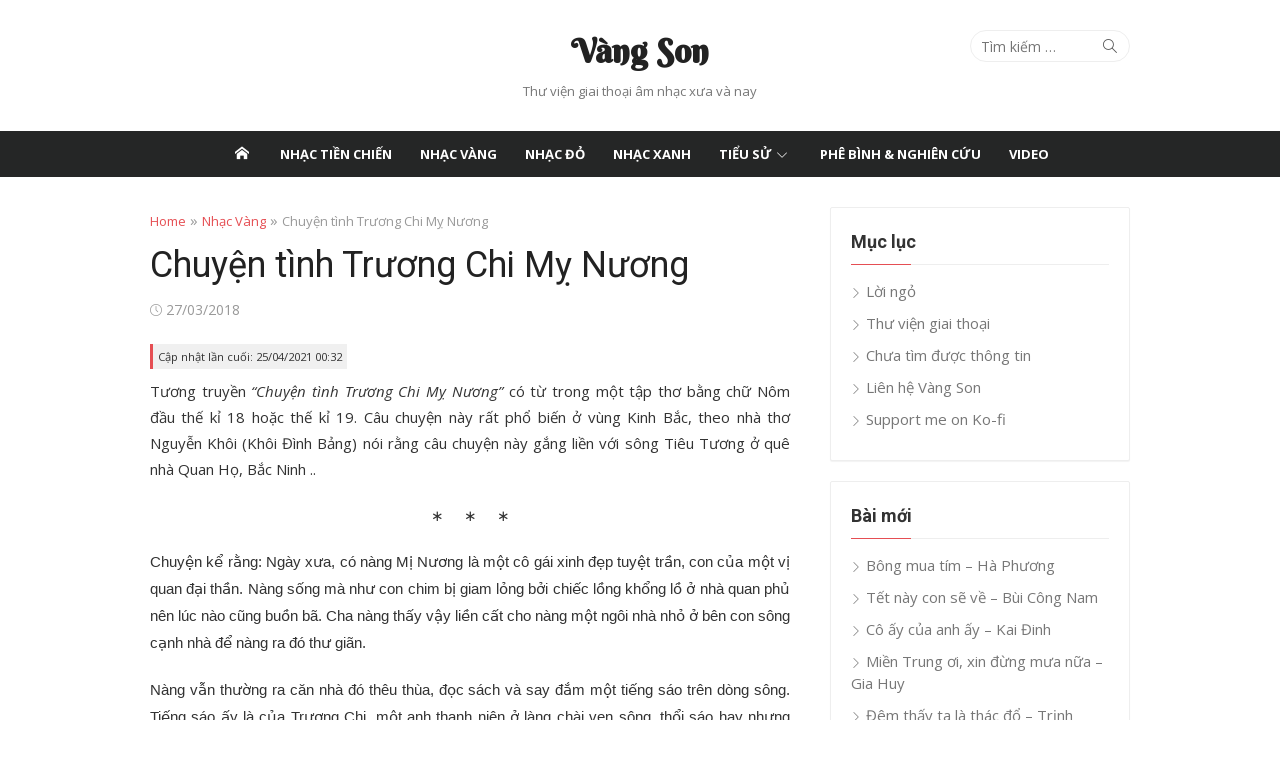

--- FILE ---
content_type: text/html
request_url: https://vangson.info/nhac-vang/chuyen-tinh-truong-chi-my-nuong
body_size: 25237
content:
<!DOCTYPE html>
<html dir="ltr" lang="vi" prefix="og: https://ogp.me/ns#">
<head>
	<meta charset="UTF-8">
	<meta name="viewport" content="width=device-width, initial-scale=1">
	<link rel="profile" href="http://gmpg.org/xfn/11">
		<title>Chuyện tình Trương Chi Mỵ Nương - Vàng Son</title>

		<!-- All in One SEO 4.9.3 - aioseo.com -->
	<meta name="description" content="Tương truyền &quot;Chuyện tình Trương Chi Mỵ Nương&quot; có từ trong một tập thơ bằng chữ Nôm đầu thế kỉ 18 hoặc thế kỉ 19. Câu chuyện này rất phổ biến .." />
	<meta name="robots" content="max-image-preview:large" />
	<meta name="author" content="Vàng Son"/>
	<link rel="canonical" href="https://vangson.info/nhac-vang/chuyen-tinh-truong-chi-my-nuong" />
	<meta name="generator" content="All in One SEO (AIOSEO) 4.9.3" />
		<meta property="og:locale" content="vi_VN" />
		<meta property="og:site_name" content="Vàng Son" />
		<meta property="og:type" content="article" />
		<meta property="og:title" content="Chuyện tình Trương Chi Mỵ Nương - Vàng Son" />
		<meta property="og:description" content="Tương truyền &quot;Chuyện tình Trương Chi Mỵ Nương&quot; có từ trong một tập thơ bằng chữ Nôm đầu thế kỉ 18 hoặc thế kỉ 19. Câu chuyện này rất phổ biến .." />
		<meta property="og:url" content="https://vangson.info/nhac-vang/chuyen-tinh-truong-chi-my-nuong" />
		<meta property="og:image" content="https://vangson.info/wp-content/uploads/2018/03/truongchimynuong.jpg" />
		<meta property="og:image:secure_url" content="https://vangson.info/wp-content/uploads/2018/03/truongchimynuong.jpg" />
		<meta property="og:image:width" content="540" />
		<meta property="og:image:height" content="407" />
		<meta property="article:section" content="Nhạc Vàng" />
		<meta property="article:published_time" content="2018-03-27T10:54:13+00:00" />
		<meta property="article:modified_time" content="2021-04-24T17:32:05+00:00" />
		<meta name="twitter:card" content="summary_large_image" />
		<meta name="twitter:title" content="Chuyện tình Trương Chi Mỵ Nương - Vàng Son" />
		<meta name="twitter:description" content="Tương truyền &quot;Chuyện tình Trương Chi Mỵ Nương&quot; có từ trong một tập thơ bằng chữ Nôm đầu thế kỉ 18 hoặc thế kỉ 19. Câu chuyện này rất phổ biến .." />
		<meta name="twitter:image" content="https://vangson.info/wp-content/uploads/2018/03/truongchimynuong.jpg" />
		<meta name="twitter:label1" content="Written by" />
		<meta name="twitter:data1" content="Vàng Son" />
		<meta name="twitter:label2" content="Est. reading time" />
		<meta name="twitter:data2" content="19 minutes" />
		<script type="application/ld+json" class="aioseo-schema">
			{"@context":"https:\/\/schema.org","@graph":[{"@type":"Article","@id":"https:\/\/vangson.info\/nhac-vang\/chuyen-tinh-truong-chi-my-nuong#article","name":"Chuy\u1ec7n t\u00ecnh Tr\u01b0\u01a1ng Chi M\u1ef5 N\u01b0\u01a1ng - V\u00e0ng Son","headline":"Chuy\u1ec7n t\u00ecnh Tr\u01b0\u01a1ng Chi M\u1ef5 N\u01b0\u01a1ng","author":{"@id":"https:\/\/vangson.info\/author\/hoaidong#author"},"publisher":{"@id":"https:\/\/vangson.info\/#person"},"image":{"@type":"ImageObject","url":"https:\/\/vangson.info\/wp-content\/uploads\/2018\/03\/truongchimynuong.jpg","@id":"https:\/\/vangson.info\/nhac-vang\/chuyen-tinh-truong-chi-my-nuong\/#articleImage","width":540,"height":407},"datePublished":"2018-03-27T17:54:13+07:00","dateModified":"2021-04-25T00:32:05+07:00","inLanguage":"vi","mainEntityOfPage":{"@id":"https:\/\/vangson.info\/nhac-vang\/chuyen-tinh-truong-chi-my-nuong#webpage"},"isPartOf":{"@id":"https:\/\/vangson.info\/nhac-vang\/chuyen-tinh-truong-chi-my-nuong#webpage"},"articleSection":"Nh\u1ea1c V\u00e0ng, Ph\u00ea B\u00ecnh v\u00e0 Nghi\u00ean C\u1ee9u"},{"@type":"BreadcrumbList","@id":"https:\/\/vangson.info\/nhac-vang\/chuyen-tinh-truong-chi-my-nuong#breadcrumblist","itemListElement":[{"@type":"ListItem","@id":"https:\/\/vangson.info#listItem","position":1,"name":"Home","item":"https:\/\/vangson.info","nextItem":{"@type":"ListItem","@id":"https:\/\/vangson.info\/category\/nhac-vang#listItem","name":"Nh\u1ea1c V\u00e0ng"}},{"@type":"ListItem","@id":"https:\/\/vangson.info\/category\/nhac-vang#listItem","position":2,"name":"Nh\u1ea1c V\u00e0ng","item":"https:\/\/vangson.info\/category\/nhac-vang","nextItem":{"@type":"ListItem","@id":"https:\/\/vangson.info\/nhac-vang\/chuyen-tinh-truong-chi-my-nuong#listItem","name":"Chuy\u1ec7n t\u00ecnh Tr\u01b0\u01a1ng Chi M\u1ef5 N\u01b0\u01a1ng"},"previousItem":{"@type":"ListItem","@id":"https:\/\/vangson.info#listItem","name":"Home"}},{"@type":"ListItem","@id":"https:\/\/vangson.info\/nhac-vang\/chuyen-tinh-truong-chi-my-nuong#listItem","position":3,"name":"Chuy\u1ec7n t\u00ecnh Tr\u01b0\u01a1ng Chi M\u1ef5 N\u01b0\u01a1ng","previousItem":{"@type":"ListItem","@id":"https:\/\/vangson.info\/category\/nhac-vang#listItem","name":"Nh\u1ea1c V\u00e0ng"}}]},{"@type":"Person","@id":"https:\/\/vangson.info\/#person","name":"V\u00e0ng Son","image":{"@type":"ImageObject","@id":"https:\/\/vangson.info\/nhac-vang\/chuyen-tinh-truong-chi-my-nuong#personImage","url":"https:\/\/secure.gravatar.com\/avatar\/b4b1a81e0b7756f94ba763b3a06dc5b91251440ab5b27bbb5683ea3a42da29de?s=96&d=mm&r=g","width":96,"height":96,"caption":"V\u00e0ng Son"}},{"@type":"Person","@id":"https:\/\/vangson.info\/author\/hoaidong#author","url":"https:\/\/vangson.info\/author\/hoaidong","name":"V\u00e0ng Son","image":{"@type":"ImageObject","@id":"https:\/\/vangson.info\/nhac-vang\/chuyen-tinh-truong-chi-my-nuong#authorImage","url":"https:\/\/secure.gravatar.com\/avatar\/b4b1a81e0b7756f94ba763b3a06dc5b91251440ab5b27bbb5683ea3a42da29de?s=96&d=mm&r=g","width":96,"height":96,"caption":"V\u00e0ng Son"}},{"@type":"WebPage","@id":"https:\/\/vangson.info\/nhac-vang\/chuyen-tinh-truong-chi-my-nuong#webpage","url":"https:\/\/vangson.info\/nhac-vang\/chuyen-tinh-truong-chi-my-nuong","name":"Chuy\u1ec7n t\u00ecnh Tr\u01b0\u01a1ng Chi M\u1ef5 N\u01b0\u01a1ng - V\u00e0ng Son","description":"T\u01b0\u01a1ng truy\u1ec1n \"Chuy\u1ec7n t\u00ecnh Tr\u01b0\u01a1ng Chi M\u1ef5 N\u01b0\u01a1ng\" c\u00f3 t\u1eeb trong m\u1ed9t t\u1eadp th\u01a1 b\u1eb1ng ch\u1eef N\u00f4m \u0111\u1ea7u th\u1ebf k\u1ec9 18 ho\u1eb7c th\u1ebf k\u1ec9 19. C\u00e2u chuy\u1ec7n n\u00e0y r\u1ea5t ph\u1ed5 bi\u1ebfn ..","inLanguage":"vi","isPartOf":{"@id":"https:\/\/vangson.info\/#website"},"breadcrumb":{"@id":"https:\/\/vangson.info\/nhac-vang\/chuyen-tinh-truong-chi-my-nuong#breadcrumblist"},"author":{"@id":"https:\/\/vangson.info\/author\/hoaidong#author"},"creator":{"@id":"https:\/\/vangson.info\/author\/hoaidong#author"},"datePublished":"2018-03-27T17:54:13+07:00","dateModified":"2021-04-25T00:32:05+07:00"},{"@type":"WebSite","@id":"https:\/\/vangson.info\/#website","url":"https:\/\/vangson.info\/","name":"V\u00e0ng Son","description":"Th\u01b0 vi\u1ec7n giai tho\u1ea1i \u00e2m nh\u1ea1c x\u01b0a v\u00e0 nay","inLanguage":"vi","publisher":{"@id":"https:\/\/vangson.info\/#person"}}]}
		</script>
		<!-- All in One SEO -->

<link rel='dns-prefetch' href='//fonts.googleapis.com' />
<link rel="alternate" type="application/rss+xml" title="Dòng thông tin Vàng Son &raquo;" href="https://vangson.info/feed" />
<link rel="alternate" type="application/rss+xml" title="Vàng Son &raquo; Dòng bình luận" href="https://vangson.info/comments/feed" />
<link rel="alternate" type="application/rss+xml" title="Vàng Son &raquo; Chuyện tình Trương Chi Mỵ Nương Dòng bình luận" href="https://vangson.info/nhac-vang/chuyen-tinh-truong-chi-my-nuong/feed" />
<link rel="alternate" title="oNhúng (JSON)" type="application/json+oembed" href="https://vangson.info/wp-json/oembed/1.0/embed?url=https%3A%2F%2Fvangson.info%2Fnhac-vang%2Fchuyen-tinh-truong-chi-my-nuong" />
<link rel="alternate" title="oNhúng (XML)" type="text/xml+oembed" href="https://vangson.info/wp-json/oembed/1.0/embed?url=https%3A%2F%2Fvangson.info%2Fnhac-vang%2Fchuyen-tinh-truong-chi-my-nuong&#038;format=xml" />
<style id='wp-img-auto-sizes-contain-inline-css' type='text/css'>
img:is([sizes=auto i],[sizes^="auto," i]){contain-intrinsic-size:3000px 1500px}
/*# sourceURL=wp-img-auto-sizes-contain-inline-css */
</style>
<style id='wp-block-library-inline-css' type='text/css'>
:root{--wp-block-synced-color:#7a00df;--wp-block-synced-color--rgb:122,0,223;--wp-bound-block-color:var(--wp-block-synced-color);--wp-editor-canvas-background:#ddd;--wp-admin-theme-color:#007cba;--wp-admin-theme-color--rgb:0,124,186;--wp-admin-theme-color-darker-10:#006ba1;--wp-admin-theme-color-darker-10--rgb:0,107,160.5;--wp-admin-theme-color-darker-20:#005a87;--wp-admin-theme-color-darker-20--rgb:0,90,135;--wp-admin-border-width-focus:2px}@media (min-resolution:192dpi){:root{--wp-admin-border-width-focus:1.5px}}.wp-element-button{cursor:pointer}:root .has-very-light-gray-background-color{background-color:#eee}:root .has-very-dark-gray-background-color{background-color:#313131}:root .has-very-light-gray-color{color:#eee}:root .has-very-dark-gray-color{color:#313131}:root .has-vivid-green-cyan-to-vivid-cyan-blue-gradient-background{background:linear-gradient(135deg,#00d084,#0693e3)}:root .has-purple-crush-gradient-background{background:linear-gradient(135deg,#34e2e4,#4721fb 50%,#ab1dfe)}:root .has-hazy-dawn-gradient-background{background:linear-gradient(135deg,#faaca8,#dad0ec)}:root .has-subdued-olive-gradient-background{background:linear-gradient(135deg,#fafae1,#67a671)}:root .has-atomic-cream-gradient-background{background:linear-gradient(135deg,#fdd79a,#004a59)}:root .has-nightshade-gradient-background{background:linear-gradient(135deg,#330968,#31cdcf)}:root .has-midnight-gradient-background{background:linear-gradient(135deg,#020381,#2874fc)}:root{--wp--preset--font-size--normal:16px;--wp--preset--font-size--huge:42px}.has-regular-font-size{font-size:1em}.has-larger-font-size{font-size:2.625em}.has-normal-font-size{font-size:var(--wp--preset--font-size--normal)}.has-huge-font-size{font-size:var(--wp--preset--font-size--huge)}.has-text-align-center{text-align:center}.has-text-align-left{text-align:left}.has-text-align-right{text-align:right}.has-fit-text{white-space:nowrap!important}#end-resizable-editor-section{display:none}.aligncenter{clear:both}.items-justified-left{justify-content:flex-start}.items-justified-center{justify-content:center}.items-justified-right{justify-content:flex-end}.items-justified-space-between{justify-content:space-between}.screen-reader-text{border:0;clip-path:inset(50%);height:1px;margin:-1px;overflow:hidden;padding:0;position:absolute;width:1px;word-wrap:normal!important}.screen-reader-text:focus{background-color:#ddd;clip-path:none;color:#444;display:block;font-size:1em;height:auto;left:5px;line-height:normal;padding:15px 23px 14px;text-decoration:none;top:5px;width:auto;z-index:100000}html :where(.has-border-color){border-style:solid}html :where([style*=border-top-color]){border-top-style:solid}html :where([style*=border-right-color]){border-right-style:solid}html :where([style*=border-bottom-color]){border-bottom-style:solid}html :where([style*=border-left-color]){border-left-style:solid}html :where([style*=border-width]){border-style:solid}html :where([style*=border-top-width]){border-top-style:solid}html :where([style*=border-right-width]){border-right-style:solid}html :where([style*=border-bottom-width]){border-bottom-style:solid}html :where([style*=border-left-width]){border-left-style:solid}html :where(img[class*=wp-image-]){height:auto;max-width:100%}:where(figure){margin:0 0 1em}html :where(.is-position-sticky){--wp-admin--admin-bar--position-offset:var(--wp-admin--admin-bar--height,0px)}@media screen and (max-width:600px){html :where(.is-position-sticky){--wp-admin--admin-bar--position-offset:0px}}

/*# sourceURL=wp-block-library-inline-css */
</style><style id='global-styles-inline-css' type='text/css'>
:root{--wp--preset--aspect-ratio--square: 1;--wp--preset--aspect-ratio--4-3: 4/3;--wp--preset--aspect-ratio--3-4: 3/4;--wp--preset--aspect-ratio--3-2: 3/2;--wp--preset--aspect-ratio--2-3: 2/3;--wp--preset--aspect-ratio--16-9: 16/9;--wp--preset--aspect-ratio--9-16: 9/16;--wp--preset--color--black: #000000;--wp--preset--color--cyan-bluish-gray: #abb8c3;--wp--preset--color--white: #ffffff;--wp--preset--color--pale-pink: #f78da7;--wp--preset--color--vivid-red: #cf2e2e;--wp--preset--color--luminous-vivid-orange: #ff6900;--wp--preset--color--luminous-vivid-amber: #fcb900;--wp--preset--color--light-green-cyan: #7bdcb5;--wp--preset--color--vivid-green-cyan: #00d084;--wp--preset--color--pale-cyan-blue: #8ed1fc;--wp--preset--color--vivid-cyan-blue: #0693e3;--wp--preset--color--vivid-purple: #9b51e0;--wp--preset--color--dark-gray: #222222;--wp--preset--color--medium-gray: #333333;--wp--preset--color--gray: #555555;--wp--preset--color--light-gray: #999999;--wp--preset--color--accent: #e54e53;--wp--preset--gradient--vivid-cyan-blue-to-vivid-purple: linear-gradient(135deg,rgb(6,147,227) 0%,rgb(155,81,224) 100%);--wp--preset--gradient--light-green-cyan-to-vivid-green-cyan: linear-gradient(135deg,rgb(122,220,180) 0%,rgb(0,208,130) 100%);--wp--preset--gradient--luminous-vivid-amber-to-luminous-vivid-orange: linear-gradient(135deg,rgb(252,185,0) 0%,rgb(255,105,0) 100%);--wp--preset--gradient--luminous-vivid-orange-to-vivid-red: linear-gradient(135deg,rgb(255,105,0) 0%,rgb(207,46,46) 100%);--wp--preset--gradient--very-light-gray-to-cyan-bluish-gray: linear-gradient(135deg,rgb(238,238,238) 0%,rgb(169,184,195) 100%);--wp--preset--gradient--cool-to-warm-spectrum: linear-gradient(135deg,rgb(74,234,220) 0%,rgb(151,120,209) 20%,rgb(207,42,186) 40%,rgb(238,44,130) 60%,rgb(251,105,98) 80%,rgb(254,248,76) 100%);--wp--preset--gradient--blush-light-purple: linear-gradient(135deg,rgb(255,206,236) 0%,rgb(152,150,240) 100%);--wp--preset--gradient--blush-bordeaux: linear-gradient(135deg,rgb(254,205,165) 0%,rgb(254,45,45) 50%,rgb(107,0,62) 100%);--wp--preset--gradient--luminous-dusk: linear-gradient(135deg,rgb(255,203,112) 0%,rgb(199,81,192) 50%,rgb(65,88,208) 100%);--wp--preset--gradient--pale-ocean: linear-gradient(135deg,rgb(255,245,203) 0%,rgb(182,227,212) 50%,rgb(51,167,181) 100%);--wp--preset--gradient--electric-grass: linear-gradient(135deg,rgb(202,248,128) 0%,rgb(113,206,126) 100%);--wp--preset--gradient--midnight: linear-gradient(135deg,rgb(2,3,129) 0%,rgb(40,116,252) 100%);--wp--preset--font-size--small: 14px;--wp--preset--font-size--medium: 20px;--wp--preset--font-size--large: 24px;--wp--preset--font-size--x-large: 42px;--wp--preset--font-size--normal: 16px;--wp--preset--font-size--huge: 32px;--wp--preset--spacing--20: 0.44rem;--wp--preset--spacing--30: 0.67rem;--wp--preset--spacing--40: 1rem;--wp--preset--spacing--50: 1.5rem;--wp--preset--spacing--60: 2.25rem;--wp--preset--spacing--70: 3.38rem;--wp--preset--spacing--80: 5.06rem;--wp--preset--shadow--natural: 6px 6px 9px rgba(0, 0, 0, 0.2);--wp--preset--shadow--deep: 12px 12px 50px rgba(0, 0, 0, 0.4);--wp--preset--shadow--sharp: 6px 6px 0px rgba(0, 0, 0, 0.2);--wp--preset--shadow--outlined: 6px 6px 0px -3px rgb(255, 255, 255), 6px 6px rgb(0, 0, 0);--wp--preset--shadow--crisp: 6px 6px 0px rgb(0, 0, 0);}:where(.is-layout-flex){gap: 0.5em;}:where(.is-layout-grid){gap: 0.5em;}body .is-layout-flex{display: flex;}.is-layout-flex{flex-wrap: wrap;align-items: center;}.is-layout-flex > :is(*, div){margin: 0;}body .is-layout-grid{display: grid;}.is-layout-grid > :is(*, div){margin: 0;}:where(.wp-block-columns.is-layout-flex){gap: 2em;}:where(.wp-block-columns.is-layout-grid){gap: 2em;}:where(.wp-block-post-template.is-layout-flex){gap: 1.25em;}:where(.wp-block-post-template.is-layout-grid){gap: 1.25em;}.has-black-color{color: var(--wp--preset--color--black) !important;}.has-cyan-bluish-gray-color{color: var(--wp--preset--color--cyan-bluish-gray) !important;}.has-white-color{color: var(--wp--preset--color--white) !important;}.has-pale-pink-color{color: var(--wp--preset--color--pale-pink) !important;}.has-vivid-red-color{color: var(--wp--preset--color--vivid-red) !important;}.has-luminous-vivid-orange-color{color: var(--wp--preset--color--luminous-vivid-orange) !important;}.has-luminous-vivid-amber-color{color: var(--wp--preset--color--luminous-vivid-amber) !important;}.has-light-green-cyan-color{color: var(--wp--preset--color--light-green-cyan) !important;}.has-vivid-green-cyan-color{color: var(--wp--preset--color--vivid-green-cyan) !important;}.has-pale-cyan-blue-color{color: var(--wp--preset--color--pale-cyan-blue) !important;}.has-vivid-cyan-blue-color{color: var(--wp--preset--color--vivid-cyan-blue) !important;}.has-vivid-purple-color{color: var(--wp--preset--color--vivid-purple) !important;}.has-black-background-color{background-color: var(--wp--preset--color--black) !important;}.has-cyan-bluish-gray-background-color{background-color: var(--wp--preset--color--cyan-bluish-gray) !important;}.has-white-background-color{background-color: var(--wp--preset--color--white) !important;}.has-pale-pink-background-color{background-color: var(--wp--preset--color--pale-pink) !important;}.has-vivid-red-background-color{background-color: var(--wp--preset--color--vivid-red) !important;}.has-luminous-vivid-orange-background-color{background-color: var(--wp--preset--color--luminous-vivid-orange) !important;}.has-luminous-vivid-amber-background-color{background-color: var(--wp--preset--color--luminous-vivid-amber) !important;}.has-light-green-cyan-background-color{background-color: var(--wp--preset--color--light-green-cyan) !important;}.has-vivid-green-cyan-background-color{background-color: var(--wp--preset--color--vivid-green-cyan) !important;}.has-pale-cyan-blue-background-color{background-color: var(--wp--preset--color--pale-cyan-blue) !important;}.has-vivid-cyan-blue-background-color{background-color: var(--wp--preset--color--vivid-cyan-blue) !important;}.has-vivid-purple-background-color{background-color: var(--wp--preset--color--vivid-purple) !important;}.has-black-border-color{border-color: var(--wp--preset--color--black) !important;}.has-cyan-bluish-gray-border-color{border-color: var(--wp--preset--color--cyan-bluish-gray) !important;}.has-white-border-color{border-color: var(--wp--preset--color--white) !important;}.has-pale-pink-border-color{border-color: var(--wp--preset--color--pale-pink) !important;}.has-vivid-red-border-color{border-color: var(--wp--preset--color--vivid-red) !important;}.has-luminous-vivid-orange-border-color{border-color: var(--wp--preset--color--luminous-vivid-orange) !important;}.has-luminous-vivid-amber-border-color{border-color: var(--wp--preset--color--luminous-vivid-amber) !important;}.has-light-green-cyan-border-color{border-color: var(--wp--preset--color--light-green-cyan) !important;}.has-vivid-green-cyan-border-color{border-color: var(--wp--preset--color--vivid-green-cyan) !important;}.has-pale-cyan-blue-border-color{border-color: var(--wp--preset--color--pale-cyan-blue) !important;}.has-vivid-cyan-blue-border-color{border-color: var(--wp--preset--color--vivid-cyan-blue) !important;}.has-vivid-purple-border-color{border-color: var(--wp--preset--color--vivid-purple) !important;}.has-vivid-cyan-blue-to-vivid-purple-gradient-background{background: var(--wp--preset--gradient--vivid-cyan-blue-to-vivid-purple) !important;}.has-light-green-cyan-to-vivid-green-cyan-gradient-background{background: var(--wp--preset--gradient--light-green-cyan-to-vivid-green-cyan) !important;}.has-luminous-vivid-amber-to-luminous-vivid-orange-gradient-background{background: var(--wp--preset--gradient--luminous-vivid-amber-to-luminous-vivid-orange) !important;}.has-luminous-vivid-orange-to-vivid-red-gradient-background{background: var(--wp--preset--gradient--luminous-vivid-orange-to-vivid-red) !important;}.has-very-light-gray-to-cyan-bluish-gray-gradient-background{background: var(--wp--preset--gradient--very-light-gray-to-cyan-bluish-gray) !important;}.has-cool-to-warm-spectrum-gradient-background{background: var(--wp--preset--gradient--cool-to-warm-spectrum) !important;}.has-blush-light-purple-gradient-background{background: var(--wp--preset--gradient--blush-light-purple) !important;}.has-blush-bordeaux-gradient-background{background: var(--wp--preset--gradient--blush-bordeaux) !important;}.has-luminous-dusk-gradient-background{background: var(--wp--preset--gradient--luminous-dusk) !important;}.has-pale-ocean-gradient-background{background: var(--wp--preset--gradient--pale-ocean) !important;}.has-electric-grass-gradient-background{background: var(--wp--preset--gradient--electric-grass) !important;}.has-midnight-gradient-background{background: var(--wp--preset--gradient--midnight) !important;}.has-small-font-size{font-size: var(--wp--preset--font-size--small) !important;}.has-medium-font-size{font-size: var(--wp--preset--font-size--medium) !important;}.has-large-font-size{font-size: var(--wp--preset--font-size--large) !important;}.has-x-large-font-size{font-size: var(--wp--preset--font-size--x-large) !important;}
/*# sourceURL=global-styles-inline-css */
</style>

<style id='classic-theme-styles-inline-css' type='text/css'>
/*! This file is auto-generated */
.wp-block-button__link{color:#fff;background-color:#32373c;border-radius:9999px;box-shadow:none;text-decoration:none;padding:calc(.667em + 2px) calc(1.333em + 2px);font-size:1.125em}.wp-block-file__button{background:#32373c;color:#fff;text-decoration:none}
/*# sourceURL=/wp-includes/css/classic-themes.min.css */
</style>
<link rel='stylesheet' id='contact-form-7-css' href='https://vangson.info/wp-content/plugins/contact-form-7/includes/css/styles.css' type='text/css' media='all' />
<link rel='stylesheet' id='simple-banner-style-css' href='https://vangson.info/wp-content/plugins/simple-banner/simple-banner.css' type='text/css' media='all' />
<style id='wpxpo-global-style-inline-css' type='text/css'>
:root { --preset-color1: #037fff --preset-color2: #026fe0 --preset-color3: #071323 --preset-color4: #132133 --preset-color5: #34495e --preset-color6: #787676 --preset-color7: #f0f2f3 --preset-color8: #f8f9fa --preset-color9: #ffffff }
/*# sourceURL=wpxpo-global-style-inline-css */
</style>
<style id='ultp-preset-colors-style-inline-css' type='text/css'>
:root { --postx_preset_Base_1_color: #f4f4ff; --postx_preset_Base_2_color: #dddff8; --postx_preset_Base_3_color: #B4B4D6; --postx_preset_Primary_color: #3323f0; --postx_preset_Secondary_color: #4a5fff; --postx_preset_Tertiary_color: #FFFFFF; --postx_preset_Contrast_3_color: #545472; --postx_preset_Contrast_2_color: #262657; --postx_preset_Contrast_1_color: #10102e; --postx_preset_Over_Primary_color: #ffffff;  }
/*# sourceURL=ultp-preset-colors-style-inline-css */
</style>
<style id='ultp-preset-gradient-style-inline-css' type='text/css'>
:root { --postx_preset_Primary_to_Secondary_to_Right_gradient: linear-gradient(90deg, var(--postx_preset_Primary_color) 0%, var(--postx_preset_Secondary_color) 100%); --postx_preset_Primary_to_Secondary_to_Bottom_gradient: linear-gradient(180deg, var(--postx_preset_Primary_color) 0%, var(--postx_preset_Secondary_color) 100%); --postx_preset_Secondary_to_Primary_to_Right_gradient: linear-gradient(90deg, var(--postx_preset_Secondary_color) 0%, var(--postx_preset_Primary_color) 100%); --postx_preset_Secondary_to_Primary_to_Bottom_gradient: linear-gradient(180deg, var(--postx_preset_Secondary_color) 0%, var(--postx_preset_Primary_color) 100%); --postx_preset_Cold_Evening_gradient: linear-gradient(0deg, rgb(12, 52, 131) 0%, rgb(162, 182, 223) 100%, rgb(107, 140, 206) 100%, rgb(162, 182, 223) 100%); --postx_preset_Purple_Division_gradient: linear-gradient(0deg, rgb(112, 40, 228) 0%, rgb(229, 178, 202) 100%); --postx_preset_Over_Sun_gradient: linear-gradient(60deg, rgb(171, 236, 214) 0%, rgb(251, 237, 150) 100%); --postx_preset_Morning_Salad_gradient: linear-gradient(-255deg, rgb(183, 248, 219) 0%, rgb(80, 167, 194) 100%); --postx_preset_Fabled_Sunset_gradient: linear-gradient(-270deg, rgb(35, 21, 87) 0%, rgb(68, 16, 122) 29%, rgb(255, 19, 97) 67%, rgb(255, 248, 0) 100%);  }
/*# sourceURL=ultp-preset-gradient-style-inline-css */
</style>
<style id='ultp-preset-typo-style-inline-css' type='text/css'>
@import url('https://fonts.googleapis.com/css?family=Roboto:100,100i,300,300i,400,400i,500,500i,700,700i,900,900i'); :root { --postx_preset_Heading_typo_font_family: Roboto; --postx_preset_Heading_typo_font_family_type: sans-serif; --postx_preset_Heading_typo_font_weight: 600; --postx_preset_Heading_typo_text_transform: capitalize; --postx_preset_Body_and_Others_typo_font_family: Roboto; --postx_preset_Body_and_Others_typo_font_family_type: sans-serif; --postx_preset_Body_and_Others_typo_font_weight: 400; --postx_preset_Body_and_Others_typo_text_transform: lowercase; --postx_preset_body_typo_font_size_lg: 16px; --postx_preset_paragraph_1_typo_font_size_lg: 12px; --postx_preset_paragraph_2_typo_font_size_lg: 12px; --postx_preset_paragraph_3_typo_font_size_lg: 12px; --postx_preset_heading_h1_typo_font_size_lg: 42px; --postx_preset_heading_h2_typo_font_size_lg: 36px; --postx_preset_heading_h3_typo_font_size_lg: 30px; --postx_preset_heading_h4_typo_font_size_lg: 24px; --postx_preset_heading_h5_typo_font_size_lg: 20px; --postx_preset_heading_h6_typo_font_size_lg: 16px; }
/*# sourceURL=ultp-preset-typo-style-inline-css */
</style>
<link rel='stylesheet' id='ivory-search-styles-css' href='https://vangson.info/wp-content/plugins/add-search-to-menu/public/css/ivory-search.min.css' type='text/css' media='all' />
<link rel='stylesheet' id='xmag-fonts-css' href='//fonts.googleapis.com/css?family=Open+Sans%3A400%2C700%2C400italic%2C700italic%7CRoboto%3A400%2C700%2C300%7CBerkshire+Swash%3A400%2C700%2C300&#038;subset=latin%2Clatin-ext' type='text/css' media='all' />
<link rel='stylesheet' id='xmag-icons-css' href='https://vangson.info/wp-content/themes/xmag-plus/fonts/simple-line-icons.min.css' type='text/css' media='all' />
<link rel='stylesheet' id='xmag-style-css' href='https://vangson.info/wp-content/themes/xmag-plus/style.css' type='text/css' media='all' />
<style id='xmag-style-inline-css' type='text/css'>
body, button, input, select, textarea {font-family: Open Sans, sans-serif;}h1, h2, h3, h4, h5, h6, .entry-title {font-family: Roboto, sans-serif;}.site-title {font-family: Berkshire Swash, sans-serif;}
		.main-navbar {text-align: center;}
		.main-navigation, .main-menu, .main-menu > li, .home-link, .main-navbar .woo-cart-link {float: none; display: inline-block;}
		
		.woocommerce #respond input#submit.alt, .woocommerce a.button.alt, .woocommerce button.button.alt, .woocommerce input.button.alt,
		.woocommerce #respond input#submit.alt:hover, .woocommerce a.button.alt:hover, .woocommerce button.button.alt:hover, .woocommerce input.button.alt:hover {background-color: #222222;}
		
/*# sourceURL=xmag-style-inline-css */
</style>
<link rel='stylesheet' id='xmag-blocks-style-css' href='https://vangson.info/wp-content/themes/xmag-plus/inc/css/blocks.css' type='text/css' media='all' />
<link rel='stylesheet' id='tablepress-default-css' href='https://vangson.info/wp-content/plugins/tablepress/css/build/default.css' type='text/css' media='all' />
<link rel='stylesheet' id='wpdiscuz-frontend-css-css' href='https://vangson.info/wp-content/plugins/wpdiscuz/themes/default/style.css' type='text/css' media='all' />
<style id='wpdiscuz-frontend-css-inline-css' type='text/css'>
 #wpdcom .wpd-blog-administrator .wpd-comment-label{color:#ffffff;background-color:#ff451f;border:none}#wpdcom .wpd-blog-administrator .wpd-comment-author, #wpdcom .wpd-blog-administrator .wpd-comment-author a{color:#ff451f}#wpdcom.wpd-layout-1 .wpd-comment .wpd-blog-administrator .wpd-avatar img{border-color:#ff451f}#wpdcom.wpd-layout-2 .wpd-comment.wpd-reply .wpd-comment-wrap.wpd-blog-administrator{border-left:3px solid #ff451f}#wpdcom.wpd-layout-2 .wpd-comment .wpd-blog-administrator .wpd-avatar img{border-bottom-color:#ff451f}#wpdcom.wpd-layout-3 .wpd-blog-administrator .wpd-comment-subheader{border-top:1px dashed #ff451f}#wpdcom.wpd-layout-3 .wpd-reply .wpd-blog-administrator .wpd-comment-right{border-left:1px solid #ff451f}#wpdcom .wpd-blog-editor .wpd-comment-label{color:#ffffff;background-color:#d36000;border:none}#wpdcom .wpd-blog-editor .wpd-comment-author, #wpdcom .wpd-blog-editor .wpd-comment-author a{color:#d36000}#wpdcom.wpd-layout-1 .wpd-comment .wpd-blog-editor .wpd-avatar img{border-color:#d36000}#wpdcom.wpd-layout-2 .wpd-comment.wpd-reply .wpd-comment-wrap.wpd-blog-editor{border-left:3px solid #d36000}#wpdcom.wpd-layout-2 .wpd-comment .wpd-blog-editor .wpd-avatar img{border-bottom-color:#d36000}#wpdcom.wpd-layout-3 .wpd-blog-editor .wpd-comment-subheader{border-top:1px dashed #d36000}#wpdcom.wpd-layout-3 .wpd-reply .wpd-blog-editor .wpd-comment-right{border-left:1px solid #d36000}#wpdcom .wpd-blog-author .wpd-comment-label{color:#ffffff;background-color:#327324;border:none}#wpdcom .wpd-blog-author .wpd-comment-author, #wpdcom .wpd-blog-author .wpd-comment-author a{color:#327324}#wpdcom.wpd-layout-1 .wpd-comment .wpd-blog-author .wpd-avatar img{border-color:#327324}#wpdcom.wpd-layout-2 .wpd-comment .wpd-blog-author .wpd-avatar img{border-bottom-color:#327324}#wpdcom.wpd-layout-3 .wpd-blog-author .wpd-comment-subheader{border-top:1px dashed #327324}#wpdcom.wpd-layout-3 .wpd-reply .wpd-blog-author .wpd-comment-right{border-left:1px solid #327324}#wpdcom .wpd-blog-contributor .wpd-comment-label{color:#ffffff;background-color:#a240cd;border:none}#wpdcom .wpd-blog-contributor .wpd-comment-author, #wpdcom .wpd-blog-contributor .wpd-comment-author a{color:#a240cd}#wpdcom.wpd-layout-1 .wpd-comment .wpd-blog-contributor .wpd-avatar img{border-color:#a240cd}#wpdcom.wpd-layout-2 .wpd-comment .wpd-blog-contributor .wpd-avatar img{border-bottom-color:#a240cd}#wpdcom.wpd-layout-3 .wpd-blog-contributor .wpd-comment-subheader{border-top:1px dashed #a240cd}#wpdcom.wpd-layout-3 .wpd-reply .wpd-blog-contributor .wpd-comment-right{border-left:1px solid #a240cd}#wpdcom .wpd-blog-subscriber .wpd-comment-label{color:#ffffff;background-color:#31839e;border:none}#wpdcom .wpd-blog-subscriber .wpd-comment-author, #wpdcom .wpd-blog-subscriber .wpd-comment-author a{color:#31839e}#wpdcom.wpd-layout-2 .wpd-comment .wpd-blog-subscriber .wpd-avatar img{border-bottom-color:#31839e}#wpdcom.wpd-layout-3 .wpd-blog-subscriber .wpd-comment-subheader{border-top:1px dashed #31839e}#wpdcom .wpd-blog-translator .wpd-comment-label{color:#ffffff;background-color:#31839e;border:none}#wpdcom .wpd-blog-translator .wpd-comment-author, #wpdcom .wpd-blog-translator .wpd-comment-author a{color:#31839e}#wpdcom.wpd-layout-1 .wpd-comment .wpd-blog-translator .wpd-avatar img{border-color:#31839e}#wpdcom.wpd-layout-2 .wpd-comment .wpd-blog-translator .wpd-avatar img{border-bottom-color:#31839e}#wpdcom.wpd-layout-3 .wpd-blog-translator .wpd-comment-subheader{border-top:1px dashed #31839e}#wpdcom.wpd-layout-3 .wpd-reply .wpd-blog-translator .wpd-comment-right{border-left:1px solid #31839e}#wpdcom .wpd-blog-wpas_manager .wpd-comment-label{color:#ffffff;background-color:#31839e;border:none}#wpdcom .wpd-blog-wpas_manager .wpd-comment-author, #wpdcom .wpd-blog-wpas_manager .wpd-comment-author a{color:#31839e}#wpdcom.wpd-layout-1 .wpd-comment .wpd-blog-wpas_manager .wpd-avatar img{border-color:#31839e}#wpdcom.wpd-layout-2 .wpd-comment .wpd-blog-wpas_manager .wpd-avatar img{border-bottom-color:#31839e}#wpdcom.wpd-layout-3 .wpd-blog-wpas_manager .wpd-comment-subheader{border-top:1px dashed #31839e}#wpdcom.wpd-layout-3 .wpd-reply .wpd-blog-wpas_manager .wpd-comment-right{border-left:1px solid #31839e}#wpdcom .wpd-blog-wpas_support_manager .wpd-comment-label{color:#ffffff;background-color:#31839e;border:none}#wpdcom .wpd-blog-wpas_support_manager .wpd-comment-author, #wpdcom .wpd-blog-wpas_support_manager .wpd-comment-author a{color:#31839e}#wpdcom.wpd-layout-1 .wpd-comment .wpd-blog-wpas_support_manager .wpd-avatar img{border-color:#31839e}#wpdcom.wpd-layout-2 .wpd-comment .wpd-blog-wpas_support_manager .wpd-avatar img{border-bottom-color:#31839e}#wpdcom.wpd-layout-3 .wpd-blog-wpas_support_manager .wpd-comment-subheader{border-top:1px dashed #31839e}#wpdcom.wpd-layout-3 .wpd-reply .wpd-blog-wpas_support_manager .wpd-comment-right{border-left:1px solid #31839e}#wpdcom .wpd-blog-wpas_agent .wpd-comment-label{color:#ffffff;background-color:#31839e;border:none}#wpdcom .wpd-blog-wpas_agent .wpd-comment-author, #wpdcom .wpd-blog-wpas_agent .wpd-comment-author a{color:#31839e}#wpdcom.wpd-layout-1 .wpd-comment .wpd-blog-wpas_agent .wpd-avatar img{border-color:#31839e}#wpdcom.wpd-layout-2 .wpd-comment .wpd-blog-wpas_agent .wpd-avatar img{border-bottom-color:#31839e}#wpdcom.wpd-layout-3 .wpd-blog-wpas_agent .wpd-comment-subheader{border-top:1px dashed #31839e}#wpdcom.wpd-layout-3 .wpd-reply .wpd-blog-wpas_agent .wpd-comment-right{border-left:1px solid #31839e}#wpdcom .wpd-blog-wpas_user .wpd-comment-label{color:#ffffff;background-color:#31839e;border:none}#wpdcom .wpd-blog-wpas_user .wpd-comment-author, #wpdcom .wpd-blog-wpas_user .wpd-comment-author a{color:#31839e}#wpdcom.wpd-layout-1 .wpd-comment .wpd-blog-wpas_user .wpd-avatar img{border-color:#31839e}#wpdcom.wpd-layout-2 .wpd-comment .wpd-blog-wpas_user .wpd-avatar img{border-bottom-color:#31839e}#wpdcom.wpd-layout-3 .wpd-blog-wpas_user .wpd-comment-subheader{border-top:1px dashed #31839e}#wpdcom.wpd-layout-3 .wpd-reply .wpd-blog-wpas_user .wpd-comment-right{border-left:1px solid #31839e}#wpdcom .wpd-blog-post_author .wpd-comment-label{color:#ffffff;background-color:#07B290;border:none}#wpdcom .wpd-blog-post_author .wpd-comment-author, #wpdcom .wpd-blog-post_author .wpd-comment-author a{color:#07B290}#wpdcom .wpd-blog-post_author .wpd-avatar img{border-color:#07B290}#wpdcom.wpd-layout-1 .wpd-comment .wpd-blog-post_author .wpd-avatar img{border-color:#07B290}#wpdcom.wpd-layout-2 .wpd-comment.wpd-reply .wpd-comment-wrap.wpd-blog-post_author{border-left:3px solid #07B290}#wpdcom.wpd-layout-2 .wpd-comment .wpd-blog-post_author .wpd-avatar img{border-bottom-color:#07B290}#wpdcom.wpd-layout-3 .wpd-blog-post_author .wpd-comment-subheader{border-top:1px dashed #07B290}#wpdcom.wpd-layout-3 .wpd-reply .wpd-blog-post_author .wpd-comment-right{border-left:1px solid #07B290}#wpdcom .wpd-blog-guest .wpd-comment-label{color:#ffffff;background-color:#898989;border:none}#wpdcom .wpd-blog-guest .wpd-comment-author, #wpdcom .wpd-blog-guest .wpd-comment-author a{color:#898989}#wpdcom.wpd-layout-3 .wpd-blog-guest .wpd-comment-subheader{border-top:1px dashed #898989}#comments, #respond, .comments-area, #wpdcom{}#wpdcom .ql-editor > *{color:#777777}#wpdcom .ql-editor::before{}#wpdcom .ql-toolbar{border:1px solid #DDDDDD;border-top:none}#wpdcom .ql-container{border:1px solid #DDDDDD;border-bottom:none}#wpdcom .wpd-form-row .wpdiscuz-item input[type="text"], #wpdcom .wpd-form-row .wpdiscuz-item input[type="email"], #wpdcom .wpd-form-row .wpdiscuz-item input[type="url"], #wpdcom .wpd-form-row .wpdiscuz-item input[type="color"], #wpdcom .wpd-form-row .wpdiscuz-item input[type="date"], #wpdcom .wpd-form-row .wpdiscuz-item input[type="datetime"], #wpdcom .wpd-form-row .wpdiscuz-item input[type="datetime-local"], #wpdcom .wpd-form-row .wpdiscuz-item input[type="month"], #wpdcom .wpd-form-row .wpdiscuz-item input[type="number"], #wpdcom .wpd-form-row .wpdiscuz-item input[type="time"], #wpdcom textarea, #wpdcom select{border:1px solid #DDDDDD;color:#777777}#wpdcom .wpd-form-row .wpdiscuz-item textarea{border:1px solid #DDDDDD}#wpdcom input::placeholder, #wpdcom textarea::placeholder, #wpdcom input::-moz-placeholder, #wpdcom textarea::-webkit-input-placeholder{}#wpdcom .wpd-comment-text{color:#777777}#wpdcom .wpd-thread-head .wpd-thread-info{border-bottom:2px solid #00B38F}#wpdcom .wpd-thread-head .wpd-thread-info.wpd-reviews-tab svg{fill:#00B38F}#wpdcom .wpd-thread-head .wpdiscuz-user-settings{border-bottom:2px solid #00B38F}#wpdcom .wpd-thread-head .wpdiscuz-user-settings:hover{color:#00B38F}#wpdcom .wpd-comment .wpd-follow-link:hover{color:#00B38F}#wpdcom .wpd-comment-status .wpd-sticky{color:#00B38F}#wpdcom .wpd-thread-filter .wpdf-active{color:#00B38F;border-bottom-color:#00B38F}#wpdcom .wpd-comment-info-bar{border:1px dashed #33c3a6;background:#e6f8f4}#wpdcom .wpd-comment-info-bar .wpd-current-view i{color:#00B38F}#wpdcom .wpd-filter-view-all:hover{background:#00B38F}#wpdcom .wpdiscuz-item .wpdiscuz-rating > label{color:#DDDDDD}#wpdcom .wpdiscuz-item .wpdiscuz-rating:not(:checked) > label:hover, .wpdiscuz-rating:not(:checked) > label:hover ~ label{}#wpdcom .wpdiscuz-item .wpdiscuz-rating > input ~ label:hover, #wpdcom .wpdiscuz-item .wpdiscuz-rating > input:not(:checked) ~ label:hover ~ label, #wpdcom .wpdiscuz-item .wpdiscuz-rating > input:not(:checked) ~ label:hover ~ label{color:#FFED85}#wpdcom .wpdiscuz-item .wpdiscuz-rating > input:checked ~ label:hover, #wpdcom .wpdiscuz-item .wpdiscuz-rating > input:checked ~ label:hover, #wpdcom .wpdiscuz-item .wpdiscuz-rating > label:hover ~ input:checked ~ label, #wpdcom .wpdiscuz-item .wpdiscuz-rating > input:checked + label:hover ~ label, #wpdcom .wpdiscuz-item .wpdiscuz-rating > input:checked ~ label:hover ~ label, .wpd-custom-field .wcf-active-star, #wpdcom .wpdiscuz-item .wpdiscuz-rating > input:checked ~ label{color:#FFD700}#wpd-post-rating .wpd-rating-wrap .wpd-rating-stars svg .wpd-star{fill:#DDDDDD}#wpd-post-rating .wpd-rating-wrap .wpd-rating-stars svg .wpd-active{fill:#FFD700}#wpd-post-rating .wpd-rating-wrap .wpd-rate-starts svg .wpd-star{fill:#DDDDDD}#wpd-post-rating .wpd-rating-wrap .wpd-rate-starts:hover svg .wpd-star{fill:#FFED85}#wpd-post-rating.wpd-not-rated .wpd-rating-wrap .wpd-rate-starts svg:hover ~ svg .wpd-star{fill:#DDDDDD}.wpdiscuz-post-rating-wrap .wpd-rating .wpd-rating-wrap .wpd-rating-stars svg .wpd-star{fill:#DDDDDD}.wpdiscuz-post-rating-wrap .wpd-rating .wpd-rating-wrap .wpd-rating-stars svg .wpd-active{fill:#FFD700}#wpdcom .wpd-comment .wpd-follow-active{color:#ff7a00}#wpdcom .page-numbers{color:#555;border:#555 1px solid}#wpdcom span.current{background:#555}#wpdcom.wpd-layout-1 .wpd-new-loaded-comment > .wpd-comment-wrap > .wpd-comment-right{background:#FFFAD6}#wpdcom.wpd-layout-2 .wpd-new-loaded-comment.wpd-comment > .wpd-comment-wrap > .wpd-comment-right{background:#FFFAD6}#wpdcom.wpd-layout-2 .wpd-new-loaded-comment.wpd-comment.wpd-reply > .wpd-comment-wrap > .wpd-comment-right{background:transparent}#wpdcom.wpd-layout-2 .wpd-new-loaded-comment.wpd-comment.wpd-reply > .wpd-comment-wrap{background:#FFFAD6}#wpdcom.wpd-layout-3 .wpd-new-loaded-comment.wpd-comment > .wpd-comment-wrap > .wpd-comment-right{background:#FFFAD6}#wpdcom .wpd-follow:hover i, #wpdcom .wpd-unfollow:hover i, #wpdcom .wpd-comment .wpd-follow-active:hover i{color:#00B38F}#wpdcom .wpdiscuz-readmore{cursor:pointer;color:#00B38F}.wpd-custom-field .wcf-pasiv-star, #wpcomm .wpdiscuz-item .wpdiscuz-rating > label{color:#DDDDDD}.wpd-wrapper .wpd-list-item.wpd-active{border-top:3px solid #00B38F}#wpdcom.wpd-layout-2 .wpd-comment.wpd-reply.wpd-unapproved-comment .wpd-comment-wrap{border-left:3px solid #FFFAD6}#wpdcom.wpd-layout-3 .wpd-comment.wpd-reply.wpd-unapproved-comment .wpd-comment-right{border-left:1px solid #FFFAD6}#wpdcom .wpd-prim-button{background-color:#07B290;color:#FFFFFF}#wpdcom .wpd_label__check i.wpdicon-on{color:#07B290;border:1px solid #83d9c8}#wpd-bubble-wrapper #wpd-bubble-all-comments-count{color:#1DB99A}#wpd-bubble-wrapper > div{background-color:#1DB99A}#wpd-bubble-wrapper > #wpd-bubble #wpd-bubble-add-message{background-color:#1DB99A}#wpd-bubble-wrapper > #wpd-bubble #wpd-bubble-add-message::before{border-left-color:#1DB99A;border-right-color:#1DB99A}#wpd-bubble-wrapper.wpd-right-corner > #wpd-bubble #wpd-bubble-add-message::before{border-left-color:#1DB99A;border-right-color:#1DB99A}.wpd-inline-icon-wrapper path.wpd-inline-icon-first{fill:#1DB99A}.wpd-inline-icon-count{background-color:#1DB99A}.wpd-inline-icon-count::before{border-right-color:#1DB99A}.wpd-inline-form-wrapper::before{border-bottom-color:#1DB99A}.wpd-inline-form-question{background-color:#1DB99A}.wpd-inline-form{background-color:#1DB99A}.wpd-last-inline-comments-wrapper{border-color:#1DB99A}.wpd-last-inline-comments-wrapper::before{border-bottom-color:#1DB99A}.wpd-last-inline-comments-wrapper .wpd-view-all-inline-comments{background:#1DB99A}.wpd-last-inline-comments-wrapper .wpd-view-all-inline-comments:hover,.wpd-last-inline-comments-wrapper .wpd-view-all-inline-comments:active,.wpd-last-inline-comments-wrapper .wpd-view-all-inline-comments:focus{background-color:#1DB99A}#wpdcom .ql-snow .ql-tooltip[data-mode="link"]::before{content:"Nhập link:"}#wpdcom .ql-snow .ql-tooltip.ql-editing a.ql-action::after{content:"Lưu"}.comments-area{width:auto}
/*# sourceURL=wpdiscuz-frontend-css-inline-css */
</style>
<link rel='stylesheet' id='wpdiscuz-fa-css' href='https://vangson.info/wp-content/plugins/wpdiscuz/assets/third-party/font-awesome-5.13.0/css/fa.min.css' type='text/css' media='all' />
<link rel='stylesheet' id='wpdiscuz-combo-css-css' href='https://vangson.info/wp-content/plugins/wpdiscuz/assets/css/wpdiscuz-combo.min.css' type='text/css' media='all' />
<script type="text/javascript" src="https://vangson.info/wp-includes/js/jquery/jquery.min.js" id="jquery-core-js"></script>
<script type="text/javascript" src="https://vangson.info/wp-includes/js/jquery/jquery-migrate.min.js" id="jquery-migrate-js"></script>
<script type="text/javascript" id="simple-banner-script-js-before">
/* <![CDATA[ */
const simpleBannerScriptParams = {"pro_version_enabled":"","debug_mode":false,"id":5435,"version":"3.2.0","banner_params":[{"hide_simple_banner":"yes","simple_banner_prepend_element":false,"simple_banner_position":"static","header_margin":"","header_padding":"","wp_body_open_enabled":"","wp_body_open":true,"simple_banner_z_index":"","simple_banner_text":"<a href=\"\/thong-bao\/lich-bao-tri-ngay-2023-09-30\">&#9835;&nbsp;Th\u00f4ng b\u00e1o b\u1ea3o tr\u00ec vangson.info ng\u00e0y 30 th\u00e1ng 09 n\u0103m 2023&nbsp;&#9835;<\/a>","disabled_on_current_page":false,"disabled_pages_array":[],"is_current_page_a_post":true,"disabled_on_posts":"","simple_banner_disabled_page_paths":false,"simple_banner_font_size":"","simple_banner_color":"#144D83","simple_banner_text_color":"#4f4f4f","simple_banner_link_color":"#FFFFFF","simple_banner_close_color":"#4f4f4f","simple_banner_custom_css":"","simple_banner_scrolling_custom_css":"","simple_banner_text_custom_css":"","simple_banner_button_css":"","site_custom_css":"","keep_site_custom_css":"","site_custom_js":"","keep_site_custom_js":"","close_button_enabled":"","close_button_expiration":"","close_button_cookie_set":false,"current_date":{"date":"2026-01-20 07:26:38.958611","timezone_type":3,"timezone":"UTC"},"start_date":{"date":"2026-01-20 07:26:38.958618","timezone_type":3,"timezone":"UTC"},"end_date":{"date":"2026-01-20 07:26:38.958621","timezone_type":3,"timezone":"UTC"},"simple_banner_start_after_date":"","simple_banner_remove_after_date":"","simple_banner_insert_inside_element":""}]}
//# sourceURL=simple-banner-script-js-before
/* ]]> */
</script>
<script type="text/javascript" src="https://vangson.info/wp-content/plugins/simple-banner/simple-banner.js" id="simple-banner-script-js"></script>
<link rel="https://api.w.org/" href="https://vangson.info/wp-json/" /><link rel="alternate" title="JSON" type="application/json" href="https://vangson.info/wp-json/wp/v2/posts/5435" /><link rel="EditURI" type="application/rsd+xml" title="RSD" href="https://vangson.info/xmlrpc.php?rsd" />
<link rel='shortlink' href='https://vangson.info/?p=5435' />
<script async src="https://www.googletagmanager.com/gtag/js?id=G-3GYBGTBG39"></script>
<script>
  window.dataLayer = window.dataLayer || [];
  function gtag(){dataLayer.push(arguments);}
  gtag('js', new Date());

  gtag('config', 'G-3GYBGTBG39');
</script>

<meta name="msvalidate.01" content="3D22442F28035C5EE242BCEBD751AE1E" />
<meta name="yandex-verification" content="cbfac7b2647de292" /><style id="simple-banner-hide" type="text/css">.simple-banner{display:none;}</style><style id="simple-banner-position" type="text/css">.simple-banner{position:static;}</style><style id="simple-banner-background-color" type="text/css">.simple-banner{background:#144D83;}</style><style id="simple-banner-text-color" type="text/css">.simple-banner .simple-banner-text{color:#4f4f4f;}</style><style id="simple-banner-link-color" type="text/css">.simple-banner .simple-banner-text a{color:#FFFFFF;}</style><style id="simple-banner-z-index" type="text/css">.simple-banner{z-index: 99999;}</style><style id="simple-banner-close-color" type="text/css">.simple-banner .simple-banner-button{color:#4f4f4f;}</style><style id="simple-banner-site-custom-css-dummy" type="text/css"></style><script id="simple-banner-site-custom-js-dummy" type="text/javascript"></script><link rel="apple-touch-icon" sizes="76x76" href="/wp-content/uploads/fbrfg/apple-touch-icon.png">
<link rel="icon" type="image/png" sizes="32x32" href="/wp-content/uploads/fbrfg/favicon-32x32.png">
<link rel="icon" type="image/png" sizes="16x16" href="/wp-content/uploads/fbrfg/favicon-16x16.png">
<link rel="manifest" href="/wp-content/uploads/fbrfg/site.webmanifest">
<link rel="shortcut icon" href="/wp-content/uploads/fbrfg/favicon.ico">
<meta name="msapplication-TileColor" content="#da532c">
<meta name="msapplication-config" content="/wp-content/uploads/fbrfg/browserconfig.xml">
<meta name="theme-color" content="#ffffff">		<style type="text/css" id="wp-custom-css">
			.widget-no-padding {
	padding: 0;
}
.widget-no-border {
	border: none !important;
}
.widget-no-shadow {
	box-shadow: none !important;
}
::-moz-selection {
  color: white !important;
  background: #e54e53 !important;
}
::selection {
  color: white !important;
  background: #e54e53 !important;
}
.wp-block-latest-posts__post-title{
	font-weight: 600;
}
.wp-block-latest-posts__post-excerpt a {
	display: none;
}
.is-search-form {
	margin: 0 auto;
}
@media only screen and (max-width: 600px) {
	.ultp-taxonomy-items {
		grid-template-columns: repeat(2, 1fr) !important;
	}
}		</style>
					<style type="text/css">
		                #is-ajax-search-result-15723 .is-ajax-term-label,
                #is-ajax-search-details-15723 .is-ajax-term-label,
				#is-ajax-search-result-15723,
                #is-ajax-search-details-15723 {
					color: #333333 !important;
				}
                        				#is-ajax-search-result-15723 a,
                #is-ajax-search-details-15723 a:not(.button) {
					color: #e54e53 !important;
				}
                #is-ajax-search-details-15723 .is-ajax-woocommerce-actions a.button {
                	background-color: #e54e53 !important;
                }
                        			</style>
		</head>
<body class="wp-singular post-template-default single single-post postid-5435 single-format-standard wp-theme-xmag-plus postx-page xmag-plus site-fullwidth single-sidebar">

<div id="page" class="hfeed site">

	<aside id="mobile-header" class="mobile-header">
					<div class="menu-toggle" id="menu-toggle"><span class="button-toggle"></span></div>
        		<a class="mobile-title" href="https://vangson.info/" rel="home">Vàng Son</a>
		                        <div class="search-toggle" id="search-toggle"><span class="sli icon-magnifier"></span></div>
              <div class="search-container">
<form role="search" method="get" class="search-form" action="https://vangson.info/">
	<label>
		<span class="screen-reader-text">Search for:</span>
		<input type="search" class="search-field" placeholder="Tìm kiếm &hellip;" value="" name="s" />
	</label>
	<button type="submit" class="search-submit"><span class="sli icon-magnifier"></span> <span class="screen-reader-text">Search</span></button>
</form></div>
                  	</aside>
	<div id="mobile-sidebar" class="mobile-sidebar">
		<nav id="mobile-navigation" class="mobile-navigation" aria-label="Main Menu"></nav>
	</div>

	<header id="masthead" class="site-header">

		<div class="header-top">
			<div class="container">
				
<div class="logo-center clear">
	<div class="row">
		<div class="col-4 collapse">
			<nav id="top-navigation" class="top-navigation">
							</nav><!-- .top-navigation -->
		</div>
		<div class="col-4 col-sm-12">
			
							<div class="site-branding collapse">
												<p class="site-title text-center"><a href="https://vangson.info/" rel="home">Vàng Son</a></p>
																<p class="site-description text-center">Thư viện giai thoại âm nhạc xưa và nay</p>
									</div><!-- .site-branding -->
					</div>
		<div class="col-4 collapse">
										<div class="search-top">
					
<form role="search" method="get" class="search-form" action="https://vangson.info/">
	<label>
		<span class="screen-reader-text">Search for:</span>
		<input type="search" class="search-field" placeholder="Tìm kiếm &hellip;" value="" name="s" />
	</label>
	<button type="submit" class="search-submit"><span class="sli icon-magnifier"></span> <span class="screen-reader-text">Search</span></button>
</form>				</div>
			<!-- Search Form -->
					</div>
	</div>

	</div>
			</div>
		</div><!-- .header-top -->

		
				<div id="main-navbar" class="main-navbar">
			<div class="container">

								<div class="home-link">
					<a href="https://vangson.info/" title="Vàng Son" rel="home"><span class="icon-home"></span></a>
				</div>
				
				<nav id="site-navigation" class="main-navigation" aria-label="Main Menu">
					<ul id="main-menu" class="main-menu"><li id="menu-item-14392" class="menu-item menu-item-type-taxonomy menu-item-object-category menu-item-14392"><a href="https://vangson.info/category/nhac-tien-chien">Nhạc Tiền Chiến</a></li>
<li id="menu-item-77" class="menu-item menu-item-type-taxonomy menu-item-object-category current-post-ancestor current-menu-parent current-post-parent menu-item-77"><a href="https://vangson.info/category/nhac-vang">Nhạc Vàng</a></li>
<li id="menu-item-79" class="menu-item menu-item-type-taxonomy menu-item-object-category menu-item-79"><a href="https://vangson.info/category/nhac-do">Nhạc Đỏ</a></li>
<li id="menu-item-216" class="menu-item menu-item-type-taxonomy menu-item-object-category menu-item-216"><a href="https://vangson.info/category/nhac-xanh">Nhạc Xanh</a></li>
<li id="menu-item-13012" class="menu-item menu-item-type-taxonomy menu-item-object-category menu-item-has-children menu-item-13012"><a href="https://vangson.info/category/tieu-su">Tiểu Sử</a>
<ul class="sub-menu">
	<li id="menu-item-13848" class="menu-item menu-item-type-custom menu-item-object-custom menu-item-13848"><a href="/tag/nhac-si">Nhạc Sĩ</a></li>
	<li id="menu-item-13847" class="menu-item menu-item-type-custom menu-item-object-custom menu-item-13847"><a href="/tag/ca-si">Ca Sĩ</a></li>
	<li id="menu-item-14298" class="menu-item menu-item-type-custom menu-item-object-custom menu-item-14298"><a href="/tag/nha-tho">Nhà Thơ</a></li>
</ul>
</li>
<li id="menu-item-12839" class="menu-item menu-item-type-taxonomy menu-item-object-category current-post-ancestor current-menu-parent current-post-parent menu-item-12839"><a href="https://vangson.info/category/phe-binh-va-nghien-cuu">Phê Bình &#038; Nghiên Cứu</a></li>
<li id="menu-item-19194" class="menu-item menu-item-type-taxonomy menu-item-object-category menu-item-19194"><a href="https://vangson.info/category/video">Video</a></li>
</ul>				</nav>

				
			</div>
		</div>
			</header><!-- .site-header -->

	
	<div id="content" class="site-content">
		<div class="container">

	
	<div id="primary" class="content-area">

		<main id="main" class="site-main">

			<div class="breadcrumb"><a href="https://vangson.info/">Home</a> &raquo; <a href="https://vangson.info/category/nhac-vang">Nhạc Vàng</a> &raquo; <span class="current">Chuyện tình Trương Chi Mỵ Nương</span></div>
							
<article id="post-5435" class="post-5435 post type-post status-publish format-standard hentry category-nhac-vang category-phe-binh-va-nghien-cuu">
		
		
		<header class="entry-header">
			<h1 class="entry-title">Chuyện tình Trương Chi Mỵ Nương</h1>			<div class="entry-meta">
				<span class="posted-on"><span class="screen-reader-text">Posted on</span><span class="icon-clock"></span>&nbsp;<time class="entry-date published" datetime="2018-03-27T17:54:13+07:00">27/03/2018</time><time class="updated" datetime="2021-04-25T00:32:05+07:00">25/04/2021</time></span>			</div>
		</header><!-- .entry-header -->
		
		
		
	<div class="entry-content">
		<div style="margin-bottom: 10px">	<small style="font-size: 75%;background-color: #F0F0F0;padding: 5px;border-left: 3px solid #e54e53">Cập nhật lần cuối: 25/04/2021 00:32</small></div>
<p style="text-align: justify;">Tương truyền <em>&#8220;Chuyện tình Trương Chi Mỵ Nương&#8221;</em> có từ trong một tập thơ bằng chữ Nôm đầu thế kỉ 18 hoặc thế kỉ 19. Câu chuyện này rất phổ biến ở vùng Kinh Bắc, theo nhà thơ Nguyễn Khôi (Khôi Đình Bảng) nói rằng câu chuyện này gắng liền với sông Tiêu Tương ở quê nhà Quan Họ, Bắc Ninh ..</p>
<p style="text-align: center;">∗     ∗     ∗</p>
<p style="text-align: justify;"><span style="font-family: arial, helvetica, sans-serif;">Chuyện kể rằng: Ngày xưa, có nàng Mị Nương là một cô gái xinh đẹp tuyệt trần, con của một vị quan đại thần. Nàng sống mà như con chim bị giam lỏng bởi chiếc lồng khổng lồ ở nhà quan phủ nên lúc nào cũng buồn bã. Cha nàng thấy vậy liền cất cho nàng một ngôi nhà nhỏ ở bên con sông cạnh nhà để nàng ra đó thư giãn.</span></p>
<p style="text-align: justify;"><span style="font-family: arial, helvetica, sans-serif;">Nàng vẫn thường ra căn nhà đó thêu thùa, đọc sách và say đắm một tiếng sáo trên dòng sông. Tiếng sáo ấy là của Trương Chi, một anh thanh niên ở làng chài ven sông, thổi sáo hay nhưng tướng mạo vô cùng xấu xí.</span></p>
<p style="text-align: justify;"><span style="font-family: arial, helvetica, sans-serif;">Bỗng có một thời gian tiếng sáo không còn xuất hiện và Mị Nương do quá thương nhớ tiếng sáo mà sinh bệnh. Đã rất nhiều vị đại phu được cha nàng mời đến mà vẫn không tìm ra nguyên nhân căn bệnh.</span></p>
<p style="text-align: justify;"><span style="font-family: arial, helvetica, sans-serif;">Một hôm, vô tình cha nàng biết được tiếng sáo của anh thanh niên tên Trương Chi chính là nguyên nhân căn bệnh của con gái. Ông liền mời chàng đến để chữa bệnh cho Mị Nương. Nhưng khi chàng đến phủ, ông thấy chàng xấu xí thì lệnh chỉ được thổi sáo từ ngoài sân vọng vào chứ không được ra mắt Mị Nương để tránh cho nàng phải thất vọng. Mị Nương nghe thấy tiếng sáo quen thuộc thì hồi phục nhanh chóng. Rồi nàng khỏi bệnh và xin cha cho mời người thổi sáo ngoài sân vào để nàng cảm ơn. Bất đắc dĩ, cha nàng đành cho gọi chàng Trương Chi vào. Vừa thấy Trương Chi, Mị Nương đã vô cùng thất vọng vì dung mạo của chàng vô cùng xấu xí. Nàng tỏ ý lạnh nhạt, bảo Trương Chi đi ra, và không còn mê tiếng sáo của chàng như trước kia nữa.</span></p>
<p>&nbsp;</p>
<p style="text-align: justify;"><span style="font-family: arial, helvetica, sans-serif;"><img fetchpriority="high" decoding="async" class="aligncenter wp-image-5437 size-full" src="http://vangson.info/wp-content/uploads/2018/03/truongchimynuong.jpg" alt="[Hình ảnh] Chuyện tình Trương Chi Mỵ Nương" width="540" height="407" srcset="https://vangson.info/wp-content/uploads/2018/03/truongchimynuong.jpg 540w, https://vangson.info/wp-content/uploads/2018/03/truongchimynuong-300x226.jpg 300w" sizes="(max-width: 540px) 100vw, 540px" /></span></p>
<p>&nbsp;</p>
<p style="text-align: justify;"><span style="font-family: arial, helvetica, sans-serif;">Trương Chi kể từ khi về nhà đã thầm yêu Mỵ Nương. Một hôm chàng tìm đến nhà của Mị Nương và thổ lộ nỗi lòng mình với nàng. Nhưng nàng từ chối. Trương Chi thất vọng và đau buồn cho thân phận nghèo hèn của mình, không thiết làm ăn gì nữa, mang bệnh tương tư, biếng ăn, mất ngủ, sầu héo dần mà chết. Những người bạn cùng làng chài vớt xác chàng và đem chôn. Đến khi bốc mộ mọi người thấy một khối cầu, to bằng quả cam, trong suốt như pha lê bèn đem gắn vào mạn chiếc thuyền cũ của chàng.</span></p>
<p style="text-align: justify;"><span style="font-family: arial, helvetica, sans-serif;">Một lần tình cờ, cha Mị Nương đi ra bến sông, thấy có một viên hình cầu đẹp và sáng như ngọc ở mạn một chiến thuyền câu liền mua về rồi sai thợ ngọc làm thành chiếc chén uống trà. Nghe nói cha vừa đặt làm chiếc chén mới rất đẹp Mị Nương đòi cha cho dùng thử. Nhưng vừa rót trà vào, nàng thấy trong chén trà hiện lên hình bóng Trương Chi, tức thì tiếng sáo năm xưa hiện lên như than như trách.</span></p>
<p style="text-align: justify;"><span style="font-family: arial, helvetica, sans-serif;">Mị Nương chạnh lòng nhớ lại mối tình đã qua. Một giọt nước mắt của nàng rơi xuống chén và chiếc chén tan ra thành nước ..</span></p>
<p style="text-align: justify;"><span style="font-family: arial, helvetica, sans-serif;">Hình ảnh Trương Chi và mối tình tuyệt vọng đã được khá nhiều nhạc sĩ phản ánh vào tác phẩm của mình như:<br />
</span><br />
<em><span style="font-family: arial, helvetica, sans-serif;">+ Chuyện tình Trương Chi Mỵ Nương &#8211; Lê Minh Bằng</span></em><br />
<em> <span style="font-family: arial, helvetica, sans-serif;">+ Trương Chi Mỵ Nương &#8211; Tùng Châu &amp; Lê Hựu Hà</span></em><br />
<em> <span style="font-family: arial, helvetica, sans-serif;">+ Chuyện tình bên nhánh sông gầy &#8211; Nguyễn Duy An</span></em><br />
<em> <span style="font-family: arial, helvetica, sans-serif;">+ Khối tình Trương Chi &#8211; Phạm Duy</span></em><br />
<em> <span style="font-family: arial, helvetica, sans-serif;">+ Trương Chi &#8211; Văn Cao</span></em><br />
<em> <span style="font-family: arial, helvetica, sans-serif;">+ Trương Chi Mỵ Nương &#8211; Hoài An</span></em><br />
<em> <span style="font-family: arial, helvetica, sans-serif;">+ Ca dao em và tôi &#8211; An Thuyên</span></em></p>
<p>&nbsp;</p>
<blockquote><p><span style="font-family: arial, helvetica, sans-serif;">Nguồn tư liệu:</span><br />
<span style="font-family: arial, helvetica, sans-serif;"> + <a href="https://giaitri.vnexpress.net/tin-tuc/nhac/cam-xuc-am-nhac/ca-dao-em-va-toi-khuc-tinh-ca-con-mai-voi-thoi-gian-3243351" target="_blank" rel="noopener noreferrer">https://giaitri.vnexpress.net/</a> (‘Ca dao em và tôi’ – khúc tình ca còn mãi với thời gian)</span><br />
<span style="font-family: arial, helvetica, sans-serif;">+ <a href="https://vi.wikipedia.org/wiki/Tr%C6%B0%C6%A1ng_Chi" target="_blank" rel="noopener noreferrer">https://vi.wikipedia.org/</a> (Trương Chi &#8211; Wikipedia)</span></p></blockquote>
<p>&nbsp;</p>
<p style="text-align: justify;"><span style="font-family: arial, helvetica, sans-serif;"><strong>Chuyện tình Trương Chi Mỵ Nương &#8211; Lê Minh Bằng</strong></span></p>
<p style="text-align: justify;"><span style="font-family: arial, helvetica, sans-serif;">Ngày xưa Trương Chi sống cô đơn </span><br />
<span style="font-family: arial, helvetica, sans-serif;"> lênh đênh với con đò giữa dòng sông sâu</span><br />
<span style="font-family: arial, helvetica, sans-serif;"> khách qua nơi đây mấy kẻ hay </span><br />
<span style="font-family: arial, helvetica, sans-serif;"> cuộc đời anh nghệ sĩ giọng tiêu ngàn sầu</span><br />
<span style="font-family: arial, helvetica, sans-serif;"> ngày tháng trôi đi như vô tư</span><br />
<span style="font-family: arial, helvetica, sans-serif;"> ngờ đâu cung cấm Mỵ Nương từng đêm nghe cung tiêu</span><br />
<span style="font-family: arial, helvetica, sans-serif;"> tha thiết canh thâu như rót vào tim</span><br />
<span style="font-family: arial, helvetica, sans-serif;"> bao nhiêu nỗi buồn vô bờ</span></p>
<p style="text-align: justify;"><span style="font-family: arial, helvetica, sans-serif;">Mỵ Nương say mê ốm tương tư </span><br />
<span style="font-family: arial, helvetica, sans-serif;"> khi nào vắng con đò thấy đời bơ vơ</span><br />
<span style="font-family: arial, helvetica, sans-serif;"> nhớ thương cung tiêu nức nở kia </span><br />
<span style="font-family: arial, helvetica, sans-serif;"> từ dòng sông qụanh vắng vọng lên lầu vàng</span><br />
<span style="font-family: arial, helvetica, sans-serif;"> vì quá thương con nên cha Nương </span><br />
<span style="font-family: arial, helvetica, sans-serif;"> truyền cho quân lính tìm gặp Trương Chi trên sông kia</span><br />
<span style="font-family: arial, helvetica, sans-serif;"> đem đến bên cung cho mắt Mỵ Nương</span><br />
<span style="font-family: arial, helvetica, sans-serif;"> trông thấy mặt người nàng thương</span></p>
<p style="text-align: justify;"><span style="font-family: arial, helvetica, sans-serif;">Nhưng Trương Chi xấu trai hơn người</span><br />
<span style="font-family: arial, helvetica, sans-serif;"> hỡi Mỵ Nương ơi </span><br />
<span style="font-family: arial, helvetica, sans-serif;"> nên yêu thương phút thành mây khói, biến tan đi rồi</span><br />
<span style="font-family: arial, helvetica, sans-serif;"> Trương Chi ơi ! Đắng cay cho chàng vỡ mộng vì đâu</span><br />
<span style="font-family: arial, helvetica, sans-serif;"> anh quyên sinh xác nằm lây lất trong chốn rừng sâu</span></p>
<p style="text-align: justify;"><span style="font-family: arial, helvetica, sans-serif;">Tủi thân Trương Chi số vô duyên </span><br />
<span style="font-family: arial, helvetica, sans-serif;"> tim anh chết đi rồi biến thành ngọc châu</span><br />
<span style="font-family: arial, helvetica, sans-serif;"> xót thương tim kia nay Mỵ Nương </span><br />
<span style="font-family: arial, helvetica, sans-serif;"> bèn tìm viên ngọc quý tiện chung dùng trà</span><br />
<span style="font-family: arial, helvetica, sans-serif;"> nào có ai hay trong chung kia</span><br />
<span style="font-family: arial, helvetica, sans-serif;"> hình Trương Chi bóng đò hiện lên như bao đêm xưa</span><br />
<span style="font-family: arial, helvetica, sans-serif;"> đau xót cho ai thương tiếc tình duyên </span><br />
<span style="font-family: arial, helvetica, sans-serif;"> nên nát ngọc vì lệ rơi ..</span></p>
<p style="text-align: justify;"><iframe src="//www.youtube.com/embed/iWCNvFiBrhI" width="560" height="314" allowfullscreen="allowfullscreen"></iframe></p>
<p style="text-align: justify;"><iframe src="//www.youtube.com/embed/WZ28XWTVCzQ" width="560" height="314" allowfullscreen="allowfullscreen"></iframe></p>
<p>&nbsp;</p>
<hr />
<p>&nbsp;</p>
<p style="text-align: justify;"><span style="font-family: arial, helvetica, sans-serif;"><strong>Trương Chi Mỵ Nương &#8211; Tùng Châu &amp; Lê Hựu Hà</strong></span></p>
<p style="text-align: justify;"><span style="font-family: arial, helvetica, sans-serif;">Bên lầu hoa nhìn sao ngắm trăng </span><br />
<span style="font-family: arial, helvetica, sans-serif;"> nghe tiếng sáo ai ngoài sông </span><br />
<span style="font-family: arial, helvetica, sans-serif;"> ru hồn ta vào trong cõi thơ </span><br />
<span style="font-family: arial, helvetica, sans-serif;"> ôm trái tim ta ngẩn ngơ</span></p>
<p style="text-align: justify;"><span style="font-family: arial, helvetica, sans-serif;">Cây chèo ngưng thuyền neo bến sông </span><br />
<span style="font-family: arial, helvetica, sans-serif;"> bềnh bồng tiếng sáo nhẹ dâng </span><br />
<span style="font-family: arial, helvetica, sans-serif;"> không người thân đời sao lẻ loi </span><br />
<span style="font-family: arial, helvetica, sans-serif;"> chỉ biết tâm sự cùng sáo thôi </span></p>
<p style="text-align: justify;"><span style="font-family: arial, helvetica, sans-serif;">Vì ai ta khổ đau tương tư ngày đêm </span><br />
<span style="font-family: arial, helvetica, sans-serif;"> rồi khi gặp nhau vỡ mộng tình duyên </span><br />
<span style="font-family: arial, helvetica, sans-serif;"> còn riêng ta trái tim vẫn trao về em </span><br />
<span style="font-family: arial, helvetica, sans-serif;"> để trong giấc mơ đẹp nhớ nhung </span><br />
<span style="font-family: arial, helvetica, sans-serif;"> tình đơn phương ôm xuống suối vàng </span></p>
<p style="text-align: justify;"><span style="font-family: arial, helvetica, sans-serif;">Không còn ai ngẩn ngơ ngóng trông </span><br />
<span style="font-family: arial, helvetica, sans-serif;"> và tiếng sáo cũng lặng câm </span><br />
<span style="font-family: arial, helvetica, sans-serif;"> u tình nay chìm dưới đáy sông </span><br />
<span style="font-family: arial, helvetica, sans-serif;"> xin lãng quên xin đừng nhớ mong</span></p>
<p style="text-align: justify;"><span style="font-family: arial, helvetica, sans-serif;">Không còn ai ngẩn ngơ ngóng trông</span><br />
<span style="font-family: arial, helvetica, sans-serif;"> và tiếng sáo cũng lặng câm</span><br />
<span style="font-family: arial, helvetica, sans-serif;"> u tình nay chìm dưới đáy sông</span><br />
<span style="font-family: arial, helvetica, sans-serif;"> xin lãng quên xin đừng nhớ mong ..</span></p>
<p>&nbsp;</p>
<p style="text-align: justify;"><span style="font-family: arial, helvetica, sans-serif;"><strong>Chuyện tình bên nhánh sông gầy &#8211; Nguyễn Duy An</strong></span></p>
<p style="text-align: justify;"><span style="font-family: arial, helvetica, sans-serif;">Từng đêm tôi ngồi đây bên nhánh sông dài <strong><br />
</strong>xót thương một chuyện tình vỡ đôi</span><br />
<span style="font-family: arial, helvetica, sans-serif;"> chuyện tôi bên dòng sông tan nát cõi lòng</span><br />
<span style="font-family: arial, helvetica, sans-serif;"> xác xơ khổ lụy vì yêu</span></p>
<p style="text-align: justify;"><span style="font-family: arial, helvetica, sans-serif;">Mơ làm chi tới trăng sao</span><br />
<span style="font-family: arial, helvetica, sans-serif;"> mơ làm gì để khổ đau</span><br />
<span style="font-family: arial, helvetica, sans-serif;"> hỡi con tim đam mê và yêu đuối</span></p>
<p style="text-align: justify;"><span style="font-family: arial, helvetica, sans-serif;">Tôi thở than để làm gì</span><br />
<span style="font-family: arial, helvetica, sans-serif;"> ôm trọn một khối tình si</span><br />
<span style="font-family: arial, helvetica, sans-serif;"> để dòng sông thương đau và ngang trái <strong><br />
</strong></span><br />
<span style="font-family: arial, helvetica, sans-serif;"> Dòng sông hỡi hãy thức trắng với tôi qua đêm này</span><br />
<span style="font-family: arial, helvetica, sans-serif;"> để ngày mai sông ra đi mang đến người</span><br />
<span style="font-family: arial, helvetica, sans-serif;"> tình yêu hỡi khi sông trôi đến bên em tin này là</span><br />
<span style="font-family: arial, helvetica, sans-serif;"> tình tôi như nhánh sông đã lìa trần</span><br />
<span style="font-family: arial, helvetica, sans-serif;"> tình tôi như nhánh sống đã lìa trần</span></p>
<p style="text-align: justify;"><span style="font-family: arial, helvetica, sans-serif;">Rồi đây bên dòng sông</span><br />
<span style="font-family: arial, helvetica, sans-serif;"> tôi sẽ hát câu chuyện rằng</span><br />
<span style="font-family: arial, helvetica, sans-serif;"> có người thất tình là tôi</span></p>
<p style="text-align: justify;"><span style="font-family: arial, helvetica, sans-serif;">Buồn thay cho lòng ai</span><br />
<span style="font-family: arial, helvetica, sans-serif;"> như tiếng khóc trên dông dài</span><br />
<span style="font-family: arial, helvetica, sans-serif;"> cô quạnh như nhánh sông gầy</span></p>
<p style="text-align: justify;"><span style="font-family: arial, helvetica, sans-serif;">Buồn thay cho lòng ai</span><br />
<span style="font-family: arial, helvetica, sans-serif;"> như tiếng khóc trên sông dài</span><br />
<span style="font-family: arial, helvetica, sans-serif;"> cô quạnh như nhánh sông gầy</span></p>
<p style="text-align: justify;"><span style="font-family: arial, helvetica, sans-serif;"><em>Đau lòng ai tình xưa khó phai </em></span><br />
<span style="font-family: arial, helvetica, sans-serif;"> <em>lệ rơi trên vỡ thành đôi </em></span><br />
<span style="font-family: arial, helvetica, sans-serif;"> <em>bóng thuyền trôi thoảng nghe sáo ai </em></span><br />
<span style="font-family: arial, helvetica, sans-serif;"> <em>như trách than khóc tình vỡ tan </em></span><br />
<span style="font-family: arial, helvetica, sans-serif;"> <em>bóng thuyền trôi thoảng nghe sáo ai </em></span><br />
<span style="font-family: arial, helvetica, sans-serif;"> <em>như trách than khóc tình vỡ tan ..</em></span></p>
<p style="text-align: justify;"><iframe loading="lazy" src="https://www.nhaccuatui.com/mh/normal/sCAyyTvARtcR" width="620" height="382" frameborder="0" allowfullscreen="allowfullscreen"></iframe></p>
<hr />
<p>&nbsp;</p>
<p style="text-align: justify;"><span style="font-family: arial, helvetica, sans-serif;"><strong>Khối tình Trương Chi &#8211; Phạm Duy</strong></span></p>
<p style="text-align: justify;"><span style="font-family: arial, helvetica, sans-serif;">Đêm năm xưa khi cung đàn lên tơ </span><br />
<span style="font-family: arial, helvetica, sans-serif;"> hoa lá quên giờ tàn </span><br />
<span style="font-family: arial, helvetica, sans-serif;"> mây trắng bay tìm đàn </span><br />
<span style="font-family: arial, helvetica, sans-serif;"> hồn người thổn thức trong phòng loan </span></p>
<p style="text-align: justify;"><span style="font-family: arial, helvetica, sans-serif;">Đêm năm xưa nghe cung đàn gây mơ </span><br />
<span style="font-family: arial, helvetica, sans-serif;"> âu yếm nâng tà quạt </span><br />
<span style="font-family: arial, helvetica, sans-serif;"> hồn gió đưa về thuyền </span><br />
<span style="font-family: arial, helvetica, sans-serif;"> tưởng người trên sóng du thần tiên</span></p>
<p style="text-align: justify;"><span style="font-family: arial, helvetica, sans-serif;">Êm êm êm dần lan </span><br />
<span style="font-family: arial, helvetica, sans-serif;"> cung Nam Thương mờ vang. </span><br />
<span style="font-family: arial, helvetica, sans-serif;"> em yêu ai bờ sông nhớ thương ai trong đàn </span><br />
<span style="font-family: arial, helvetica, sans-serif;"> xa xa xa rồi tan </span><br />
<span style="font-family: arial, helvetica, sans-serif;"> cung Nam Ai thở than. </span><br />
<span style="font-family: arial, helvetica, sans-serif;"> ai thương em lầu buồn mỗi lúc khuya tàn canh </span></p>
<p style="text-align: justify;"><span style="font-family: arial, helvetica, sans-serif;">Rứt khúc đàn, lòng em thấy đê mê. </span><br />
<span style="font-family: arial, helvetica, sans-serif;"> ôi tiếng đàn, lời không mong ước thề </span><br />
<span style="font-family: arial, helvetica, sans-serif;"> đã thấy tàn, đời không gió xuân về </span><br />
<span style="font-family: arial, helvetica, sans-serif;"> khi tiếng ai dần xa</span></p>
<p style="text-align: justify;"><span style="font-family: arial, helvetica, sans-serif;">Tương tư một khối u sầu </span><br />
<span style="font-family: arial, helvetica, sans-serif;"> đợi chờ trăng lên để tan hết thương đau </span><br />
<span style="font-family: arial, helvetica, sans-serif;"> mi em nước mắt hoen mầu </span><br />
<span style="font-family: arial, helvetica, sans-serif;"> tóc chẩy ngàn hàng môi thắm còn đây </span></p>
<p style="text-align: justify;"><span style="font-family: arial, helvetica, sans-serif;">Đêm năm xưa tương tư người hò khoan </span><br />
<span style="font-family: arial, helvetica, sans-serif;"> ôm ấp bao mộng vàng </span><br />
<span style="font-family: arial, helvetica, sans-serif;"> cho tới khi gặp chàng </span><br />
<span style="font-family: arial, helvetica, sans-serif;"> thì đành tan vỡ câu chờ mong</span></p>
<p style="text-align: justify;"><span style="font-family: arial, helvetica, sans-serif;">Đêm năm xưa trên con thuyền lẻ loi </span><br />
<span style="font-family: arial, helvetica, sans-serif;"> khi chót yêu người rồi </span><br />
<span style="font-family: arial, helvetica, sans-serif;"> xa cách nhau vì đời </span><br />
<span style="font-family: arial, helvetica, sans-serif;"> tủi hờn duyên kiếp bao giờ nguôi</span></p>
<p style="text-align: justify;"><span style="font-family: arial, helvetica, sans-serif;">Đêm năm xưa ôm mối tình dở dang </span><br />
<span style="font-family: arial, helvetica, sans-serif;"> chôn đáy sông hồn cầm </span><br />
<span style="font-family: arial, helvetica, sans-serif;"> ai chết đêm nguyệt rằm </span><br />
<span style="font-family: arial, helvetica, sans-serif;"> nợ tình còn đó chưa đền xong</span></p>
<p style="text-align: justify;"><span style="font-family: arial, helvetica, sans-serif;">Đêm năm xưa chưa nguôi lòng yêu ai </span><br />
<span style="font-family: arial, helvetica, sans-serif;"> duyên kiếp trong cuộc đời </span><br />
<span style="font-family: arial, helvetica, sans-serif;"> đem xuống nơi tuyền đài </span><br />
<span style="font-family: arial, helvetica, sans-serif;"> để thành ngọc đá mong chờ ai</span></p>
<p style="text-align: justify;"><span style="font-family: arial, helvetica, sans-serif;">Êm êm êm dần trôi </span><br />
<span style="font-family: arial, helvetica, sans-serif;"> bao năm qua dần phai </span><br />
<span style="font-family: arial, helvetica, sans-serif;"> ai xui nên ngọc kia vấn vương nơi lâu đài </span><br />
<span style="font-family: arial, helvetica, sans-serif;"> tay dâng lên một khay </span><br />
<span style="font-family: arial, helvetica, sans-serif;"> tim Trương Chi là đây </span><br />
<span style="font-family: arial, helvetica, sans-serif;"> trong đêm khuya tiệc trà vui bóng gia đình ai</span></p>
<p style="text-align: justify;"><span style="font-family: arial, helvetica, sans-serif;">Rót nước vào, chợt thấy bóng ngưu lang </span><br />
<span style="font-family: arial, helvetica, sans-serif;"> quanh chén trà, thuyền trôi theo tiếng đàn </span><br />
<span style="font-family: arial, helvetica, sans-serif;"> có tiếng người vọng câu hát u buồn </span><br />
<span style="font-family: arial, helvetica, sans-serif;"> ai oán câu hò khoan. </span></p>
<p style="text-align: justify;"><span style="font-family: arial, helvetica, sans-serif;">Nâng niu một chén âm hồn </span><br />
<span style="font-family: arial, helvetica, sans-serif;"> mộng tình trăm năm nằm trong đáy ly gương</span><br />
<span style="font-family: arial, helvetica, sans-serif;"> khi xưa duyên chót phũ phàng </span><br />
<span style="font-family: arial, helvetica, sans-serif;"> thiếp trả nợ chàng, nước mắt này dâng </span></p>
<p style="text-align: justify;"><span style="font-family: arial, helvetica, sans-serif;">Đêm năm xưa yêu dấu người xa xăm </span><br />
<span style="font-family: arial, helvetica, sans-serif;"> nâng chén trong lầu buồn </span><br />
<span style="font-family: arial, helvetica, sans-serif;"> thương nhớ nơi ngàn trùng </span><br />
<span style="font-family: arial, helvetica, sans-serif;"> lệ sầu rơi xuống câu hò khoan. </span></p>
<p style="text-align: justify;"><span style="font-family: arial, helvetica, sans-serif;">Ôi duyên kia ai đã trả cho ai </span><br />
<span style="font-family: arial, helvetica, sans-serif;"> cho mắt rơi lệ rồi </span><br />
<span style="font-family: arial, helvetica, sans-serif;"> cho chén tan thành lời </span><br />
<span style="font-family: arial, helvetica, sans-serif;"> để thành bài hát ru lòng tôi ..</span></p>
<p style="text-align: justify;"><iframe loading="lazy" src="//www.youtube.com/embed/0YPioprjPGg" width="560" height="314" allowfullscreen="allowfullscreen"></iframe></p>
<p>&nbsp;</p>
<hr />
<p>&nbsp;</p>
<p style="text-align: justify;"><span style="font-family: arial, helvetica, sans-serif;"><strong>Trương Chi &#8211; Văn Cao<br />
</strong></span><br />
<span style="font-family: arial, helvetica, sans-serif;"> Một chiều xưa trăng nước chưa thành thơ </span><br />
<span style="font-family: arial, helvetica, sans-serif;"> trầm trầm không gian mới rung thành tơ </span><br />
<span style="font-family: arial, helvetica, sans-serif;"> vương vất heo may hoa yến mong chờ </span><br />
<span style="font-family: arial, helvetica, sans-serif;"> ôi, tiếng cầm ca thu tới bao giờ</span></p>
<p style="text-align: justify;"><span style="font-family: arial, helvetica, sans-serif;">Lòng chiều bơ vơ lúc thu vừa sang</span><br />
<span style="font-family: arial, helvetica, sans-serif;"> chập chùng đêm khuya thức ai phòng loan </span><br />
<span style="font-family: arial, helvetica, sans-serif;"> một cánh chim rơi trong khúc nhạc vàng </span><br />
<span style="font-family: arial, helvetica, sans-serif;"> đây đó từng song the hé đợi đàn</span></p>
<p style="text-align: justify;"><span style="font-family: arial, helvetica, sans-serif;">Tây hiên Mỵ Nương khi nghe tiếng ngân </span><br />
<span style="font-family: arial, helvetica, sans-serif;"> hò khoan mơ bóng con đò trôi </span><br />
<span style="font-family: arial, helvetica, sans-serif;"> giai nhân cười nép trăng sáng lả lơi, lả lơi bên trời </span></p>
<p style="text-align: justify;"><span style="font-family: arial, helvetica, sans-serif;">Anh Trương Chi, tiếng hát vọng ngàn xưa còn rung</span><br />
<span style="font-family: arial, helvetica, sans-serif;"> anh thương nhớ</span><br />
<span style="font-family: arial, helvetica, sans-serif;"> oán trách cuộc từ ly não nùng</span></p>
<p style="text-align: justify;"><span style="font-family: arial, helvetica, sans-serif;">Đò trăng cắm giữa sông vắng </span><br />
<span style="font-family: arial, helvetica, sans-serif;"> gió đưa câu ca về đâu? </span><br />
<span style="font-family: arial, helvetica, sans-serif;"> nhìn xuống đáy nước sông sâu </span><br />
<span style="font-family: arial, helvetica, sans-serif;"> thuyền anh đã chìm đâu</span></p>
<p style="text-align: justify;"><span style="font-family: arial, helvetica, sans-serif;">Thương khúc nhạc xa vời </span><br />
<span style="font-family: arial, helvetica, sans-serif;"> trong đêm khuya dìu dặt tiếng tơ rơi</span><br />
<span style="font-family: arial, helvetica, sans-serif;"> sương thu vừa buông xuống </span><br />
<span style="font-family: arial, helvetica, sans-serif;"> bóng cây ven bờ xa mờ xóa giòng sông </span></p>
<p style="text-align: justify;"><span style="font-family: arial, helvetica, sans-serif;"> Ai qua bến giang đầu tha thiết</span><br />
<span style="font-family: arial, helvetica, sans-serif;"> nghe sông than mối tình Trương Chi </span><br />
<span style="font-family: arial, helvetica, sans-serif;"> dâng úa trăng khi về khuya</span><br />
<span style="font-family: arial, helvetica, sans-serif;"> bao tiếng ca ru mùa thu</span></p>
<p style="text-align: justify;"><span style="font-family: arial, helvetica, sans-serif;">Ngoài song mưa rơi trên bao cung đàn </span><br />
<span style="font-family: arial, helvetica, sans-serif;"> còn nghe như ai nức nở và than</span><br />
<span style="font-family: arial, helvetica, sans-serif;"> trầm vút tiếng gió mưa </span><br />
<span style="font-family: arial, helvetica, sans-serif;"> cùng với tiếng nước róc rách ai có buồn chăng? </span></p>
<p style="text-align: justify;"><span style="font-family: arial, helvetica, sans-serif;"> Lòng bâng khuâng theo mưa đưa canh tàn </span><br />
<span style="font-family: arial, helvetica, sans-serif;"> về phương xa ai nức nở và than</span><br />
<span style="font-family: arial, helvetica, sans-serif;"> cùng với tiếng gió vương</span><br />
<span style="font-family: arial, helvetica, sans-serif;"> nhìn thấy ngấn nước lấp lánh in bóng đò xưa</span></p>
<p style="text-align: justify;"><span style="font-family: arial, helvetica, sans-serif;">Đò ơi đêm nay dòng sông Thương dâng cao </span><br />
<span style="font-family: arial, helvetica, sans-serif;"> mà ai hát dưới trăng ngà </span><br />
<span style="font-family: arial, helvetica, sans-serif;"> ngồi đây ta gõ ván thuyền</span><br />
<span style="font-family: arial, helvetica, sans-serif;"> ta ca trái đất còn riêng ta </span><br />
<span style="font-family: arial, helvetica, sans-serif;"> đàn đêm thâu </span><br />
<span style="font-family: arial, helvetica, sans-serif;"> trách ai khinh nghèo quên nhau</span><br />
<span style="font-family: arial, helvetica, sans-serif;"> đôi lứa bên giang đầu</span><br />
<span style="font-family: arial, helvetica, sans-serif;"> người ra đi với cuộc phân ly</span><br />
<span style="font-family: arial, helvetica, sans-serif;"> đâu bóng thuyền Trương Chi? ..</span></p>
<p style="text-align: justify;"><iframe loading="lazy" src="//www.youtube.com/embed/kFPVP4pXCIk" width="560" height="314" allowfullscreen="allowfullscreen"></iframe></p>
<p>&nbsp;</p>
<hr />
<p>&nbsp;</p>
<p style="text-align: justify;"><span style="font-family: arial, helvetica, sans-serif;"><strong>Trương Chi Mỵ Nương &#8211; Hoài An</strong></span></p>
<p style="text-align: justify;"><span style="font-family: arial, helvetica, sans-serif;"><em>Tình là tình oan trái muôn đời vẫn lưu</em></span><br />
<span style="font-family: arial, helvetica, sans-serif;"> <em>người là người chết theo mối tình thiên thu</em></span><br />
<span style="font-family: arial, helvetica, sans-serif;"> <em>tình là tình tương tư ngỡ đẹp như thơ</em></span><br />
<span style="font-family: arial, helvetica, sans-serif;"> <em>đời là đời mấy ai có được giấc mơ</em></span></p>
<p style="text-align: justify;"><span style="font-family: arial, helvetica, sans-serif;"> Đêm khuya vầng trăng tan theo mái chèo khua mặt sông</span><br />
<span style="font-family: arial, helvetica, sans-serif;"> xót xa thân không nhà đời cô đơn trong kiếp bềnh bồng</span><br />
<span style="font-family: arial, helvetica, sans-serif;"> đêm khuya buồn nỉ non tiếng sáo ai oán thở than </span><br />
<span style="font-family: arial, helvetica, sans-serif;"> dáng ai trên con đò dòng sông trôi lơ đãng trời sao</span></p>
<p style="text-align: justify;"><span style="font-family: arial, helvetica, sans-serif;"> Chàng là người mang nỗi đau buồn thế gian</span><br />
<span style="font-family: arial, helvetica, sans-serif;"> nàng là công chúa quen nhung lụa giàu sang</span><br />
<span style="font-family: arial, helvetica, sans-serif;"> chàng thường cùng tiếng sáo tỏ bày nỗi lòng</span><br />
<span style="font-family: arial, helvetica, sans-serif;"> nàng là người hữu tâm nghe rồi thầm mong</span></p>
<p style="text-align: justify;"><span style="font-family: arial, helvetica, sans-serif;"> Một bến sông con thuyền đài các</span><br />
<span style="font-family: arial, helvetica, sans-serif;"> gác lụa lầu son có người lệ rơi mắt buồn thẫn thờ</span><br />
<span style="font-family: arial, helvetica, sans-serif;"> lặng nghe hà há ha hơn vạn lời nói</span><br />
<span style="font-family: arial, helvetica, sans-serif;"> khúc nhạc từ đâu gió lạnh nhẹ đưa</span><br />
<span style="font-family: arial, helvetica, sans-serif;"> khiến nàng mơ thầm tình lang</span></p>
<p style="text-align: justify;"><span style="font-family: arial, helvetica, sans-serif;">Hỡi thế nhân sao trời xanh trêu đùa hai người</span><br />
<span style="font-family: arial, helvetica, sans-serif;"> hỡi thế nhân sao đời luôn quá nhiều ngang trái</span><br />
<span style="font-family: arial, helvetica, sans-serif;"> vui sướng chi khi tài hoa gieo tình má hồng</span><br />
<span style="font-family: arial, helvetica, sans-serif;"> than khóc chi khi kinh hoàng nàng quay mặt đi</span></p>
<p style="text-align: justify;"><span style="font-family: arial, helvetica, sans-serif;"> Sẽ không còn cơn gió đưa nhẹ </span><br />
<span style="font-family: arial, helvetica, sans-serif;"> mỗi đêm khúc nhạc sầu lắng ngày nào</span><br />
<span style="font-family: arial, helvetica, sans-serif;"> có một người mang vết thương lòng rất sâu</span><br />
<span style="font-family: arial, helvetica, sans-serif;"> hằn bao nỗi đau</span></p>
<p style="text-align: justify;"><span style="font-family: arial, helvetica, sans-serif;"> Hỡi thế nhân sao trời xanh trêu đùa hai người</span><br />
<span style="font-family: arial, helvetica, sans-serif;"> hỡi thế nhân sao đời luôn quá nhiều ngang trái</span><br />
<span style="font-family: arial, helvetica, sans-serif;"> tiếng sáo kia đâu lòng thay khuôn mặt ghê người</span><br />
<span style="font-family: arial, helvetica, sans-serif;"> bao đắng cay chôn trong lòng ngàn tiếng sáo từ đây</span></p>
<p style="text-align: justify;"><span style="font-family: arial, helvetica, sans-serif;">Chàng nhớ thương ôm sầu mà than </span><br />
<span style="font-family: arial, helvetica, sans-serif;"> dáng người đầu non tiếng nhạc đầu sông </span><br />
<span style="font-family: arial, helvetica, sans-serif;"> chỉ còn mơ hồ ngày xưa</span></p>
<p style="text-align: justify;"><span style="font-family: arial, helvetica, sans-serif;">Lệ mãi rơi bên đèn nàng khóc</span><br />
<span style="font-family: arial, helvetica, sans-serif;"> khối tình còn đây bóng hình chàng in</span><br />
<span style="font-family: arial, helvetica, sans-serif;"> trong màn nước nhìn xa xăm</span></p>
<p style="text-align: justify;"><span style="font-family: arial, helvetica, sans-serif;"> Một tiếng than hơn vạn lời nói</span><br />
<span style="font-family: arial, helvetica, sans-serif;"> chút lệ đài trang tiếng nhạc tình lang</span><br />
<span style="font-family: arial, helvetica, sans-serif;"> thổi sầu bóng chàng tình tan</span></p>
<p style="text-align: justify;"><span style="font-family: arial, helvetica, sans-serif;"> <em>Tình là tình oan trái muôn đời vẫn lưu</em></span><br />
<span style="font-family: arial, helvetica, sans-serif;"> <em>người là người chết theo mối tình thiên thu</em></span><br />
<span style="font-family: arial, helvetica, sans-serif;"> <em>tình là tình tương tư ngỡ đẹp như thơ</em></span><br />
<span style="font-family: arial, helvetica, sans-serif;"> <em>đời mà đời mấy ai có được .. giấc mơ .</em>.</span></p>
<p style="text-align: justify;"><iframe loading="lazy" src="//www.youtube.com/embed/2p9tlDprgtQ" width="560" height="314" allowfullscreen="allowfullscreen"></iframe></p>
<p>&nbsp;</p>
<hr />
<p>&nbsp;</p>
<p style="text-align: justify;"><span style="font-family: arial, helvetica, sans-serif;"><strong>Ca dao em và tôi &#8211; An Thuyên</strong> </span></p>
<p style="text-align: justify;">Mời bạn xem bài viết chi tiết <a href="/nhac-que-huong/ca-dao-em-va-toi-an-thuyen">tại đây</a>.</p>
	</div><!-- .entry-content -->
	
		
	<footer class="entry-footer">
		<span class="cat-links"><span class="icon-folder"></span> Danh mục: <a href="https://vangson.info/category/nhac-vang" rel="category tag">Nhạc Vàng</a>, <a href="https://vangson.info/category/phe-binh-va-nghien-cuu" rel="category tag">Phê Bình và Nghiên Cứu</a></span>	</footer><!-- .entry-footer -->
	
</article><!-- #post-## -->

	
	<div class="related-posts clear">
		<h3>Có thể bạn quan tâm:</h3>
					<ul class="row">
								<li class="col-3 col-xs-6">
					<div class="block-thumb">
											</div>
					<div class="block-content">
						<h4 class="block-heading">
							<a href="https://vangson.info/phe-binh-va-nghien-cuu/bac-kim-thang">
								<span class="icon-music-tone-alt"></span>&nbsp;
								Bắc kim thang							</a>
						</h4>
					</div>
				</li>
								<li class="col-3 col-xs-6">
					<div class="block-thumb">
											</div>
					<div class="block-content">
						<h4 class="block-heading">
							<a href="https://vangson.info/nhac-vang/ve-dau-mai-toc-nguoi-thuong-hoai-linh">
								<span class="icon-music-tone-alt"></span>&nbsp;
								Về đâu mái tóc người thương &#8211; Hoài Linh							</a>
						</h4>
					</div>
				</li>
								<li class="col-3 col-xs-6">
					<div class="block-thumb">
											</div>
					<div class="block-content">
						<h4 class="block-heading">
							<a href="https://vangson.info/nhac-vang/chi-chung-do-thoi-pham-duy">
								<span class="icon-music-tone-alt"></span>&nbsp;
								Chỉ chừng đó thôi &#8211; Phạm Duy							</a>
						</h4>
					</div>
				</li>
								<li class="col-3 col-xs-6">
					<div class="block-thumb">
											</div>
					<div class="block-content">
						<h4 class="block-heading">
							<a href="https://vangson.info/nhac-vang/duong-tinh-doi-nga-ngan-giang">
								<span class="icon-music-tone-alt"></span>&nbsp;
								Đường tình đôi ngả &#8211; Ngân Giang							</a>
						</h4>
					</div>
				</li>
							</ul>
				
				
	</div> <!-- .related-posts -->
<div style="background-color:#f0f8ff; padding: 10px;border: 2px dashed #ddd; text-align: justify;">
	Cảm ơn Quý Cô Bác, Anh Chị đã ghé thăm Vàng Son!
	Tư liệu trên Vàng Son được sưu tầm và tổng hợp từ các Quý Báo, Quý Đài trong và ngoài nước.
	Bằng việc nhấp vào <span style='border-bottom: 1px dotted #000;'>đường dẫn gốc</span> ở mục trích dẫn (nếu có),
	Quý Cô Bác, Anh Chị có thể xem đầy đủ nội dung bài viết, đồng thời góp phần ủng hộ các phóng viên, biên tập viên
	- những người đã dày công biên soạn, chắt lọc để đem đến cho chúng ta những nguồn tư liệu tuyệt vời.

	<br><br>

	Việc đặt quảng cáo/quyên góp giúp Vàng Son có thêm kinh phí duy trì website qua từng năm,
	rất mong Quý Cô Bác, Anh Chị thông cảm nếu như điều này gây ảnh hưởng đến trải nghiệm trong quá trình sử dụng.
	Mọi ý kiến đóng góp, phê bình, ... thân mời Quý Cô Bác, Anh Chị để lại bình luận ở mỗi bài đăng
	hoặc gửi liên hệ thông qua <a href="/lien-he">Trang Liên Hệ</a>.
    Vàng Son xin chân thành cảm ơn!
</div><br>

<script type='text/javascript' src='https://storage.ko-fi.com/cdn/widget/Widget_2.js'></script><script type='text/javascript'>kofiwidget2.init('Support me on Ko-fi', '#72a4f2', 'T6T8MDGDS');kofiwidget2.draw();</script> 
				    <div class="wpdiscuz_top_clearing"></div>
    <div id='comments' class='comments-area'><div id='respond' style='width: 0;height: 0;clear: both;margin: 0;padding: 0;'></div>    <div id="wpdcom" class="wpdiscuz_unauth wpd-default wpd-layout-1 wpd-comments-open">
                    <div class="wc_social_plugin_wrapper">
                            </div>
            <div class="wpd-form-wrap">
                <div class="wpd-form-head">
                                            <div class="wpd-sbs-toggle">
                            <i class="far fa-envelope"></i> <span
                                class="wpd-sbs-title">Theo dõi</span>
                            <i class="fas fa-caret-down"></i>
                        </div>
                                            <div class="wpd-auth">
                                                <div class="wpd-login">
                                                    </div>
                    </div>
                </div>
                                                    <div class="wpdiscuz-subscribe-bar wpdiscuz-hidden">
                                                    <form action="https://vangson.info/wp-admin/admin-ajax.php?action=wpdAddSubscription"
                                  method="post" id="wpdiscuz-subscribe-form">
                                <div class="wpdiscuz-subscribe-form-intro">Thông báo của </div>
                                <div class="wpdiscuz-subscribe-form-option"
                                     style="width:40%;">
                                    <select class="wpdiscuz_select" name="wpdiscuzSubscriptionType">
                                                                                    <option value="post">bình luận theo dõi mới</option>
                                                                                                                                <option
                                                value="all_comment" >trả lời mới cho bình luận của tôi</option>
                                                                                </select>
                                </div>
                                                                    <div class="wpdiscuz-item wpdiscuz-subscribe-form-email">
                                        <input class="email" type="email" name="wpdiscuzSubscriptionEmail"
                                               required="required" value=""
                                               placeholder="Email"/>
                                    </div>
                                                                    <div class="wpdiscuz-subscribe-form-button">
                                    <input id="wpdiscuz_subscription_button" class="wpd-prim-button wpd_not_clicked"
                                           type="submit"
                                           value="&rsaquo;"
                                           name="wpdiscuz_subscription_button"/>
                                </div>
                                <input type="hidden" id="wpdiscuz_subscribe_form_nonce" name="wpdiscuz_subscribe_form_nonce" value="6a75dee9f5" /><input type="hidden" name="_wp_http_referer" value="/nhac-vang/chuyen-tinh-truong-chi-my-nuong" />                            </form>
                                                </div>
                            <div
            class="wpd-form wpd-form-wrapper wpd-main-form-wrapper" id='wpd-main-form-wrapper-0_0'>
                                        <form  method="post" enctype="multipart/form-data" data-uploading="false" class="wpd_comm_form wpd_main_comm_form"                >
                                        <div class="wpd-field-comment">
                        <div class="wpdiscuz-item wc-field-textarea">
                            <div class="wpdiscuz-textarea-wrap ">
                                                                                                        <div class="wpd-avatar">
                                        <img alt='guest' src='https://secure.gravatar.com/avatar/44b4e9b5d6cdba7a738235e4f68a528ed36b982168daa3a6a6f411ab89b7e25c?s=56&#038;d=mm&#038;r=g' srcset='https://secure.gravatar.com/avatar/44b4e9b5d6cdba7a738235e4f68a528ed36b982168daa3a6a6f411ab89b7e25c?s=112&#038;d=mm&#038;r=g 2x' class='avatar avatar-56 photo' height='56' width='56' loading='lazy' decoding='async'/>                                    </div>
                                                <div id="wpd-editor-wraper-0_0" style="display: none;">
                <div id="wpd-editor-char-counter-0_0"
                     class="wpd-editor-char-counter"></div>
                <label style="display: none;" for="wc-textarea-0_0">Label</label>
                <textarea id="wc-textarea-0_0" name="wc_comment"
                          class="wc_comment wpd-field"></textarea>
                <div id="wpd-editor-0_0"></div>
                        <div id="wpd-editor-toolbar-0_0" class='wpd-toolbar-hidden'>
                        <div class="wpd-editor-buttons-right">
                            </div>
        </div>
                    </div>
                                        </div>
                        </div>
                    </div>
                    <div class="wpd-form-foot" style='display:none;'>
                        <div class="wpdiscuz-textarea-foot">
                                                        <div class="wpdiscuz-button-actions"></div>
                        </div>
                                <div class="wpd-form-row">
                    <div class="wpd-form-col-left">
                        <div class="wpdiscuz-item wc_name-wrapper wpd-has-icon">
                                    <div class="wpd-field-icon"><i
                            class="fas fa-user"></i>
                    </div>
                                    <input id="wc_name-0_0" value="" required='required' aria-required='true'                       class="wc_name wpd-field" type="text"
                       name="wc_name"
                       placeholder="Tên*"
                       maxlength="50" pattern='.{3,50}'                       title="">
                <label for="wc_name-0_0"
                       class="wpdlb">Tên*</label>
                            </div>
                        <div class="wpdiscuz-item wc_email-wrapper wpd-has-icon">
                                    <div class="wpd-field-icon"><i
                            class="fas fa-at"></i>
                    </div>
                                    <input id="wc_email-0_0" value="" required='required' aria-required='true'                       class="wc_email wpd-field" type="email"
                       name="wc_email"
                       placeholder="Email*"/>
                <label for="wc_email-0_0"
                       class="wpdlb">Email*</label>
                            </div>
                    </div>
                <div class="wpd-form-col-right">
                    <div class="wc-field-submit">
                                        <input id="wpd-field-submit-0_0"
                   class="wc_comm_submit wpd_not_clicked wpd-prim-button" type="submit"
                   name="submit" value="Đăng bình luận"
                   aria-label="Đăng bình luận"/>
        </div>
                </div>
                    <div class="clearfix"></div>
        </div>
                            </div>
                                        <input type="hidden" class="wpdiscuz_unique_id" value="0_0"
                           name="wpdiscuz_unique_id">
                    <p style="display: none;"><input type="hidden" id="akismet_comment_nonce" name="akismet_comment_nonce" value="31c7476bbb" /></p><p style="display: none !important;" class="akismet-fields-container" data-prefix="ak_"><label>&#916;<textarea name="ak_hp_textarea" cols="45" rows="8" maxlength="100"></textarea></label><input type="hidden" id="ak_js_1" name="ak_js" value="48"/><script>document.getElementById( "ak_js_1" ).setAttribute( "value", ( new Date() ).getTime() );</script></p>                </form>
                        </div>
                <div id="wpdiscuz_hidden_secondary_form" style="display: none;">
                    <div
            class="wpd-form wpd-form-wrapper wpd-secondary-form-wrapper" id='wpd-secondary-form-wrapper-wpdiscuzuniqueid' style='display: none;'>
                            <div class="wpd-secondary-forms-social-content"></div>
                <div class="clearfix"></div>
                                        <form  method="post" enctype="multipart/form-data" data-uploading="false" class="wpd_comm_form wpd-secondary-form-wrapper"                >
                                        <div class="wpd-field-comment">
                        <div class="wpdiscuz-item wc-field-textarea">
                            <div class="wpdiscuz-textarea-wrap ">
                                                                                                        <div class="wpd-avatar">
                                        <img alt='guest' src='https://secure.gravatar.com/avatar/5b332071a097b16f4e6b4ecc424deaafb5bc24822b978cc0b3879cf53fbf8a04?s=56&#038;d=mm&#038;r=g' srcset='https://secure.gravatar.com/avatar/5b332071a097b16f4e6b4ecc424deaafb5bc24822b978cc0b3879cf53fbf8a04?s=112&#038;d=mm&#038;r=g 2x' class='avatar avatar-56 photo' height='56' width='56' loading='lazy' decoding='async'/>                                    </div>
                                                <div id="wpd-editor-wraper-wpdiscuzuniqueid" style="display: none;">
                <div id="wpd-editor-char-counter-wpdiscuzuniqueid"
                     class="wpd-editor-char-counter"></div>
                <label style="display: none;" for="wc-textarea-wpdiscuzuniqueid">Label</label>
                <textarea id="wc-textarea-wpdiscuzuniqueid" name="wc_comment"
                          class="wc_comment wpd-field"></textarea>
                <div id="wpd-editor-wpdiscuzuniqueid"></div>
                        <div id="wpd-editor-toolbar-wpdiscuzuniqueid" class='wpd-toolbar-hidden'>
                        <div class="wpd-editor-buttons-right">
                            </div>
        </div>
                    </div>
                                        </div>
                        </div>
                    </div>
                    <div class="wpd-form-foot" style='display:none;'>
                        <div class="wpdiscuz-textarea-foot">
                                                        <div class="wpdiscuz-button-actions"></div>
                        </div>
                                <div class="wpd-form-row">
                    <div class="wpd-form-col-left">
                        <div class="wpdiscuz-item wc_name-wrapper wpd-has-icon">
                                    <div class="wpd-field-icon"><i
                            class="fas fa-user"></i>
                    </div>
                                    <input id="wc_name-wpdiscuzuniqueid" value="" required='required' aria-required='true'                       class="wc_name wpd-field" type="text"
                       name="wc_name"
                       placeholder="Tên*"
                       maxlength="50" pattern='.{3,50}'                       title="">
                <label for="wc_name-wpdiscuzuniqueid"
                       class="wpdlb">Tên*</label>
                            </div>
                        <div class="wpdiscuz-item wc_email-wrapper wpd-has-icon">
                                    <div class="wpd-field-icon"><i
                            class="fas fa-at"></i>
                    </div>
                                    <input id="wc_email-wpdiscuzuniqueid" value="" required='required' aria-required='true'                       class="wc_email wpd-field" type="email"
                       name="wc_email"
                       placeholder="Email*"/>
                <label for="wc_email-wpdiscuzuniqueid"
                       class="wpdlb">Email*</label>
                            </div>
                    </div>
                <div class="wpd-form-col-right">
                    <div class="wc-field-submit">
                                        <input id="wpd-field-submit-wpdiscuzuniqueid"
                   class="wc_comm_submit wpd_not_clicked wpd-prim-button" type="submit"
                   name="submit" value="Đăng bình luận"
                   aria-label="Đăng bình luận"/>
        </div>
                </div>
                    <div class="clearfix"></div>
        </div>
                            </div>
                                        <input type="hidden" class="wpdiscuz_unique_id" value="wpdiscuzuniqueid"
                           name="wpdiscuz_unique_id">
                    <p style="display: none;"><input type="hidden" id="akismet_comment_nonce" name="akismet_comment_nonce" value="31c7476bbb" /></p><p style="display: none !important;" class="akismet-fields-container" data-prefix="ak_"><label>&#916;<textarea name="ak_hp_textarea" cols="45" rows="8" maxlength="100"></textarea></label><input type="hidden" id="ak_js_2" name="ak_js" value="202"/><script>document.getElementById( "ak_js_2" ).setAttribute( "value", ( new Date() ).getTime() );</script></p>                </form>
                        </div>
                </div>
                    </div>
                        <div id="wpd-threads" class="wpd-thread-wrapper">
                <div class="wpd-thread-head">
                    <div class="wpd-thread-info "
                         data-comments-count="0">
                        <span class='wpdtc' title='0'>0</span> Góp ý                    </div>
                                        <div class="wpd-space"></div>
                    <div class="wpd-thread-filter">
                                            </div>
                </div>
                <div class="wpd-comment-info-bar">
                    <div class="wpd-current-view"><i
                            class="fas fa-quote-left"></i> Phản hồi nội tuyến                    </div>
                    <div class="wpd-filter-view-all">Xem tất cả bình luận</div>
                </div>
                                <div class="wpd-thread-list">
                    <!-- // From wpDiscuz's Caches // -->                    <div class="wpdiscuz-comment-pagination">
                                            </div>
                </div>
            </div>
                </div>
        </div>
    <div id="wpdiscuz-loading-bar"
         class="wpdiscuz-loading-bar-unauth"></div>
    <div id="wpdiscuz-comment-message"
         class="wpdiscuz-comment-message-unauth"></div>
    			
		</main><!-- #main -->
	</div><!-- #primary -->



<div id="secondary" class="sidebar widget-area widget-white" role="complementary">
	
		
				
				
		<aside id="nav_menu-2" class="widget-odd widget-first widget-1 widget widget_nav_menu"><h3 class="widget-title"><span>Mục lục</span></h3><div class="menu-mucluc-container"><ul id="menu-mucluc" class="menu"><li id="menu-item-12772" class="menu-item menu-item-type-post_type menu-item-object-page menu-item-12772"><a href="https://vangson.info/loi-ngo">Lời ngỏ</a></li>
<li id="menu-item-16746" class="menu-item menu-item-type-post_type menu-item-object-page menu-item-16746"><a href="https://vangson.info/sheet">Thư viện giai thoại</a></li>
<li id="menu-item-20739" class="menu-item menu-item-type-post_type menu-item-object-page menu-item-20739"><a href="https://vangson.info/chua-tim-duoc-thong-tin">Chưa tìm được thông tin</a></li>
<li id="menu-item-11994" class="menu-item menu-item-type-post_type menu-item-object-page menu-item-11994"><a href="https://vangson.info/lien-he">Liên hệ Vàng Son</a></li>
<li id="menu-item-21447" class="menu-item menu-item-type-custom menu-item-object-custom menu-item-21447"><a href="https://ko-fi.com/vangsoninfo">Support me on Ko-fi</a></li>
</ul></div></aside>
		<aside id="recent-posts-2" class="widget-even widget-last widget-2 widget widget_recent_entries">
		<h3 class="widget-title"><span>Bài mới</span></h3>
		<ul>
											<li>
					<a href="https://vangson.info/nhac-que-huong/bong-mua-tim-ha-phuong">Bông mua tím &#8211; Hà Phương</a>
									</li>
											<li>
					<a href="https://vangson.info/nhac-xuan/tet-nay-con-se-ve-bui-cong-nam">Tết này con sẽ về &#8211; Bùi Công Nam</a>
									</li>
											<li>
					<a href="https://vangson.info/v-pop/co-ay-cua-anh-ay-kai-dinh">Cô ấy của anh ấy &#8211; Kai Đinh</a>
									</li>
											<li>
					<a href="https://vangson.info/nhac-que-huong/mien-trung-oi-xin-dung-mua-nua-gia-huy">Miền Trung ơi, xin đừng mưa nữa &#8211; Gia Huy</a>
									</li>
											<li>
					<a href="https://vangson.info/nhac-trinh/dem-thay-ta-la-thac-do-trinh-cong-son">Đêm thấy ta là thác đổ &#8211; Trịnh Công Sơn</a>
									</li>
											<li>
					<a href="https://vangson.info/nhac-xuan/mua-xuan-quy-nhon-mua-xuan-binh-dinh-dan-huyen">Mùa xuân Quy Nhơn, mùa xuân Bình Định &#8211; Dân Huyền</a>
									</li>
											<li>
					<a href="https://vangson.info/v-pop/nguoi-yeu-cu-co-nguoi-yeu-moi-hamlet-truong">Người yêu cũ có người yêu mới &#8211; Hamlet Trương</a>
									</li>
											<li>
					<a href="https://vangson.info/v-pop/nguoi-yeu-cu-phan-manh-quynh">Người yêu cũ &#8211; Phan Mạnh Quỳnh</a>
									</li>
											<li>
					<a href="https://vangson.info/v-pop/khoa-ly-biet-dong-thien-duc">Khóa ly biệt &#8211; Đông Thiên Đức</a>
									</li>
											<li>
					<a href="https://vangson.info/nhac-phim/sau-loi-tu-khuoc-ost-mai-phan-manh-quynh">Sau lời từ khước (OST: Mai) &#8211; Phan Mạnh Quỳnh</a>
									</li>
					</ul>

		</aside>	
		
</div><!-- #secondary .widget-area -->


		</div><!-- .container -->
	</div><!-- #content -->

	<footer id="colophon" class="site-footer">

							<div class="footer widget-area" role="complementary">
				<div class="container">
					<div class="row">
						<div class="col-4" id="footer-area-left">
															<aside id="nav_menu-4" class="widget-odd widget-first widget-1 widget widget_nav_menu"><div class="menu-left-footer-container"><ul id="menu-left-footer" class="menu"><li id="menu-item-14262" class="menu-item menu-item-type-taxonomy menu-item-object-category menu-item-14262"><a href="https://vangson.info/category/nhac-tien-chien">Nhạc Tiền Chiến</a></li>
<li id="menu-item-14263" class="menu-item menu-item-type-taxonomy menu-item-object-category current-post-ancestor current-menu-parent current-post-parent menu-item-14263"><a href="https://vangson.info/category/nhac-vang">Nhạc Vàng</a></li>
<li id="menu-item-14264" class="menu-item menu-item-type-taxonomy menu-item-object-category menu-item-14264"><a href="https://vangson.info/category/nhac-do">Nhạc Đỏ</a></li>
<li id="menu-item-14265" class="menu-item menu-item-type-taxonomy menu-item-object-category menu-item-14265"><a href="https://vangson.info/category/nhac-xanh">Nhạc Xanh</a></li>
</ul></div></aside><aside id="nav_menu-7" class="widget-even widget-last widget-2 widget widget_nav_menu"><div class="menu-left-footer-02-container"><ul id="menu-left-footer-02" class="menu"><li id="menu-item-14279" class="menu-item menu-item-type-taxonomy menu-item-object-category current-post-ancestor current-menu-parent current-post-parent menu-item-14279"><a href="https://vangson.info/category/phe-binh-va-nghien-cuu">Phê Bình và Nghiên Cứu</a></li>
<li id="menu-item-14280" class="menu-item menu-item-type-custom menu-item-object-custom menu-item-14280"><a href="/tag/nhac-si">Nhạc sĩ</a></li>
<li id="menu-item-14281" class="menu-item menu-item-type-custom menu-item-object-custom menu-item-14281"><a href="/tag/ca-si">Ca sĩ</a></li>
<li id="menu-item-14299" class="menu-item menu-item-type-custom menu-item-object-custom menu-item-14299"><a href="/tag/nha-tho">Nhà Thơ</a></li>
</ul></div></aside>													</div>
						<div class="col-4" id="footer-area-center">
															<aside id="nav_menu-5" class="widget-odd widget-first widget-1 widget widget_nav_menu"><div class="menu-center-footer-container"><ul id="menu-center-footer" class="menu"><li id="menu-item-14266" class="menu-item menu-item-type-taxonomy menu-item-object-category menu-item-14266"><a href="https://vangson.info/category/nhac-tru-tinh">Nhạc Trữ Tình</a></li>
<li id="menu-item-14267" class="menu-item menu-item-type-taxonomy menu-item-object-category menu-item-14267"><a href="https://vangson.info/category/nhac-que-huong">Nhạc Quê Hương</a></li>
<li id="menu-item-14269" class="menu-item menu-item-type-taxonomy menu-item-object-category menu-item-14269"><a href="https://vangson.info/category/nhac-cai-luong">Nhạc Cải Lương</a></li>
<li id="menu-item-14271" class="menu-item menu-item-type-taxonomy menu-item-object-category menu-item-14271"><a href="https://vangson.info/category/nhac-ngoai-loi-viet">Nhạc Ngoại Lời Việt</a></li>
<li id="menu-item-20289" class="menu-item menu-item-type-taxonomy menu-item-object-category menu-item-20289"><a href="https://vangson.info/category/nhac-giang-sinh">Nhạc Giáng Sinh</a></li>
<li id="menu-item-14268" class="menu-item menu-item-type-taxonomy menu-item-object-category menu-item-14268"><a href="https://vangson.info/category/nhac-xuan">Nhạc Xuân</a></li>
</ul></div></aside><aside id="nav_menu-8" class="widget-even widget-last widget-2 widget widget_nav_menu"><div class="menu-center-footer-02-container"><ul id="menu-center-footer-02" class="menu"><li id="menu-item-14309" class="menu-item menu-item-type-taxonomy menu-item-object-category menu-item-14309"><a href="https://vangson.info/category/truyen-ca">Truyện Ca</a></li>
<li id="menu-item-14308" class="menu-item menu-item-type-taxonomy menu-item-object-category menu-item-14308"><a href="https://vangson.info/category/tho-pho-nhac">Thơ Phổ Nhạc</a></li>
</ul></div></aside>													</div>
						<div class="col-4" id="footer-area-right">
															<aside id="nav_menu-6" class="widget-odd widget-last widget-first widget-1 widget widget_nav_menu"><div class="menu-right-footer-container"><ul id="menu-right-footer" class="menu"><li id="menu-item-14272" class="menu-item menu-item-type-taxonomy menu-item-object-category menu-item-14272"><a href="https://vangson.info/category/nhac-trinh">Nhạc Trịnh</a></li>
<li id="menu-item-14273" class="menu-item menu-item-type-taxonomy menu-item-object-category menu-item-14273"><a href="https://vangson.info/category/nhac-phat-giao">Nhạc Phật Giáo</a></li>
<li id="menu-item-16092" class="menu-item menu-item-type-taxonomy menu-item-object-category menu-item-16092"><a href="https://vangson.info/category/nhac-thanh-ca">Nhạc Thánh ca</a></li>
<li id="menu-item-14274" class="menu-item menu-item-type-taxonomy menu-item-object-category menu-item-14274"><a href="https://vangson.info/category/nhac-phim">Nhạc Phim</a></li>
<li id="menu-item-14275" class="menu-item menu-item-type-taxonomy menu-item-object-category menu-item-14275"><a href="https://vangson.info/category/nhac-rap">Nhạc Rap</a></li>
<li id="menu-item-14276" class="menu-item menu-item-type-taxonomy menu-item-object-category menu-item-14276"><a href="https://vangson.info/category/nhac-rock">Nhạc Rock</a></li>
<li id="menu-item-14277" class="menu-item menu-item-type-taxonomy menu-item-object-category menu-item-14277"><a href="https://vangson.info/category/nhac-thieu-nhi">Nhạc Thiếu Nhi</a></li>
<li id="menu-item-14278" class="menu-item menu-item-type-taxonomy menu-item-object-category menu-item-14278"><a href="https://vangson.info/category/nhac-nuoc-ngoai">Nhạc Nước Ngoài</a></li>
</ul></div></aside>													</div>
					</div><!-- .row -->
				</div>
			</div>
				
		<div class="footer-copy">
			<div class="container">
				<div class="row">
					<div class="col-12">
						<div class="site-info" style="text-align: center">
															<b>Vàng Son</b> © 2017 - 2026<br>
Thư viện giai thoại âm nhạc xưa và nay<br>
Email: admin@vangson.info													</div>
					</div>
				</div><!-- .row -->
			</div>
		</div>
	</footer><!-- #colophon -->

			<a href="#masthead" id="scroll-up"><span class="icon-arrow-up"></span></a>
	
</div><!-- #page -->

<script type="speculationrules">
{"prefetch":[{"source":"document","where":{"and":[{"href_matches":"/*"},{"not":{"href_matches":["/wp-*.php","/wp-admin/*","/wp-content/uploads/*","/wp-content/*","/wp-content/plugins/*","/wp-content/themes/xmag-plus/*","/*\\?(.+)"]}},{"not":{"selector_matches":"a[rel~=\"nofollow\"]"}},{"not":{"selector_matches":".no-prefetch, .no-prefetch a"}}]},"eagerness":"conservative"}]}
</script>
<div class="simple-banner simple-banner-text" style="display:none !important"></div><span id='wpdUserContentInfoAnchor' style='display:none;' rel='#wpdUserContentInfo' data-wpd-lity>wpDiscuz</span><div id='wpdUserContentInfo' style='overflow:auto;background:#FDFDF6;padding:20px;width:600px;max-width:100%;border-radius:6px;' class='lity-hide'></div><div id='wpd-editor-source-code-wrapper-bg'></div><div id='wpd-editor-source-code-wrapper'><textarea id='wpd-editor-source-code'></textarea><button id='wpd-insert-source-code'>Insert</button><input type='hidden' id='wpd-editor-uid' /></div><script type="text/javascript" src="https://vangson.info/wp-includes/js/dist/hooks.min.js" id="wp-hooks-js"></script>
<script type="text/javascript" src="https://vangson.info/wp-includes/js/dist/i18n.min.js" id="wp-i18n-js"></script>
<script type="text/javascript" id="wp-i18n-js-after">
/* <![CDATA[ */
wp.i18n.setLocaleData( { 'text direction\u0004ltr': [ 'ltr' ] } );
//# sourceURL=wp-i18n-js-after
/* ]]> */
</script>
<script type="text/javascript" src="https://vangson.info/wp-content/plugins/contact-form-7/includes/swv/js/index.js" id="swv-js"></script>
<script type="text/javascript" id="contact-form-7-js-translations">
/* <![CDATA[ */
( function( domain, translations ) {
	var localeData = translations.locale_data[ domain ] || translations.locale_data.messages;
	localeData[""].domain = domain;
	wp.i18n.setLocaleData( localeData, domain );
} )( "contact-form-7", {"translation-revision-date":"2024-08-11 13:44:17+0000","generator":"GlotPress\/4.0.1","domain":"messages","locale_data":{"messages":{"":{"domain":"messages","plural-forms":"nplurals=1; plural=0;","lang":"vi_VN"},"This contact form is placed in the wrong place.":["Bi\u1ec3u m\u1eabu li\u00ean h\u1ec7 n\u00e0y \u0111\u01b0\u1ee3c \u0111\u1eb7t sai v\u1ecb tr\u00ed."],"Error:":["L\u1ed7i:"]}},"comment":{"reference":"includes\/js\/index.js"}} );
//# sourceURL=contact-form-7-js-translations
/* ]]> */
</script>
<script type="text/javascript" id="contact-form-7-js-before">
/* <![CDATA[ */
var wpcf7 = {
    "api": {
        "root": "https:\/\/vangson.info\/wp-json\/",
        "namespace": "contact-form-7\/v1"
    }
};
//# sourceURL=contact-form-7-js-before
/* ]]> */
</script>
<script type="text/javascript" src="https://vangson.info/wp-content/plugins/contact-form-7/includes/js/index.js" id="contact-form-7-js"></script>
<script type="text/javascript" src="https://vangson.info/wp-content/plugins/ultimate-post/assets/js/ultp-youtube-gallery-block.js" id="ultp-youtube-gallery-block-js"></script>
<script type="text/javascript" src="https://vangson.info/wp-content/themes/xmag-plus/js/main.js" id="xmag-js-js"></script>
<script type="text/javascript" src="https://vangson.info/wp-includes/js/comment-reply.min.js" id="comment-reply-js" async="async" data-wp-strategy="async" fetchpriority="low"></script>
<script type="text/javascript" id="wpdiscuz-combo-js-js-extra">
/* <![CDATA[ */
var wpdiscuzAjaxObj = {"wc_hide_replies_text":"\u1ea8n tr\u1ea3 l\u1eddi","wc_show_replies_text":"Xem tr\u1ea3 l\u1eddi","wc_msg_required_fields":"H\u00e3y \u0111i\u1ec1n \u0111\u1ee7 th\u00f4ng tin cho c\u00e1c tr\u01b0\u1eddng b\u1eaft bu\u1ed9c","wc_invalid_field":"M\u1ed9t s\u1ed1 gi\u00e1 tr\u1ecb tr\u01b0\u1eddng kh\u00f4ng h\u1ee3p l\u1ec7","wc_error_empty_text":"h\u00e3y \u0111i\u1ec1n v\u00e0o tr\u01b0\u1eddng n\u00e0y \u0111\u1ec3 b\u00ecnh lu\u1eadn","wc_error_url_text":"url kh\u00f4ng h\u1ee3p l\u1ec7","wc_error_email_text":"\u0111\u1ecba ch\u1ec9 email kh\u00f4ng h\u1ee3p l\u1ec7","wc_invalid_captcha":"M\u00e3 Captcha kh\u00f4ng h\u1ee3p l\u1ec7","wc_login_to_vote":"B\u1ea1n ph\u1ea3i \u0111\u0103ng nh\u1eadp \u0111\u1ec3 b\u00ecnh ch\u1ecdn.","wc_deny_voting_from_same_ip":"B\u1ea1n kh\u00f4ng \u0111\u01b0\u1ee3c ph\u00e9p b\u00ecnh ch\u1ecdn cho b\u00ecnh lu\u1eadn n\u00e0y","wc_self_vote":"B\u1ea1n kh\u00f4ng th\u1ec3 b\u00ecnh ch\u1ecdn cho b\u00ecnh lu\u1eadn c\u1ee7a m\u00ecnh","wc_vote_only_one_time":"B\u1ea1n \u0111\u00e3 b\u00ecnh ch\u1ecdn cho b\u00ecnh lu\u1eadn n\u00e0y","wc_voting_error":"L\u1ed7i khi \u0111\u00e1nh gi\u00e1","wc_banned_user":"You are banned","wc_rate_limit_exceeded":"Too many requests. Please slow down.","wc_comment_edit_not_possible":"Xin l\u1ed7i, b\u1ea1n kh\u00f4ng th\u1ec3 s\u1eeda b\u00ecnh lu\u1eadn n\u00e0y n\u1eefa","wc_comment_not_updated":"Xin l\u1ed7i, b\u00ecnh lu\u1eadn ch\u01b0a \u0111\u01b0\u1ee3c c\u1eadp nh\u1eadt","wc_comment_not_edited":"B\u1ea1n ch\u01b0a th\u1ef1c hi\u1ec7n b\u1ea5t k\u1ef3 thay \u0111\u1ed5i n\u00e0o","wc_msg_input_min_length":"\u0110\u1ea7u v\u00e0o qu\u00e1 ng\u1eafn","wc_msg_input_max_length":"\u0110\u1ea7u v\u00e0o qu\u00e1 d\u00e0i","wc_spoiler_title":"Ti\u00eau \u0111\u1ec1 Spoiler","wc_cannot_rate_again":"B\u1ea1n kh\u00f4ng th\u1ec3 \u0111\u00e1nh gi\u00e1 l\u1ea1i","wc_not_allowed_to_rate":"B\u1ea1n kh\u00f4ng \u0111\u01b0\u1ee3c ph\u00e9p \u0111\u00e1nh gi\u00e1 \u1edf \u0111\u00e2y","wc_confirm_rate_edit":"Are you sure you want to edit your rate?","wc_follow_user":"Theo d\u00f5i ng\u01b0\u1eddi n\u00e0y","wc_unfollow_user":"H\u1ee7y theo d\u00f5i ng\u01b0\u1eddi d\u00f9ng n\u00e0y","wc_follow_success":"B\u1ea1n \u0111\u00e3 b\u1eaft \u0111\u1ea7u theo d\u00f5i t\u00e1c gi\u1ea3 c\u1ee7a b\u00ecnh lu\u1eadn n\u00e0y","wc_follow_canceled":"B\u1ea1n \u0111\u00e3 d\u1eebng theo d\u00f5i t\u00e1c gi\u1ea3 c\u1ee7a b\u00ecnh lu\u1eadn n\u00e0y.","wc_follow_email_confirm":"Vui l\u00f2ng ki\u1ec3m tra email c\u1ee7a b\u1ea1n v\u00e0 x\u00e1c nh\u1eadn y\u00eau c\u1ea7u theo d\u00f5i c\u1ee7a ng\u01b0\u1eddi d\u00f9ng.","wc_follow_email_confirm_fail":"R\u1ea5t ti\u1ebfc, ch\u00fang t\u00f4i kh\u00f4ng th\u1ec3 g\u1eedi email x\u00e1c nh\u1eadn.","wc_follow_login_to_follow":"Vui l\u00f2ng \u0111\u0103ng nh\u1eadp \u0111\u1ec3 theo d\u00f5i ng\u01b0\u1eddi d\u00f9ng.","wc_follow_impossible":"Ch\u00fang t\u00f4i r\u1ea5t ti\u1ebfc, nh\u01b0ng b\u1ea1n kh\u00f4ng th\u1ec3 theo d\u00f5i ng\u01b0\u1eddi d\u00f9ng n\u00e0y.","wc_follow_not_added":"Theo d\u00f5i kh\u00f4ng th\u00e0nh c\u00f4ng. Vui l\u00f2ng th\u1eed l\u1ea1i sau.","is_user_logged_in":"","commentListLoadType":"0","commentListUpdateType":"0","commentListUpdateTimer":"60","liveUpdateGuests":"0","wordpressThreadCommentsDepth":"5","wordpressIsPaginate":"","commentTextMaxLength":"0","replyTextMaxLength":"0","commentTextMinLength":"1","replyTextMinLength":"1","storeCommenterData":"100000","socialLoginAgreementCheckbox":"1","enableFbLogin":"0","fbUseOAuth2":"0","enableFbShare":"0","facebookAppID":"","facebookUseOAuth2":"0","enableGoogleLogin":"0","googleClientID":"","googleClientSecret":"","cookiehash":"d4f13cddd3d2788d94baba450f0bd682","isLoadOnlyParentComments":"0","scrollToComment":"1","commentFormView":"collapsed","enableDropAnimation":"1","isNativeAjaxEnabled":"1","userInteractionCheck":"1","enableBubble":"0","bubbleLiveUpdate":"0","bubbleHintTimeout":"45","bubbleHintHideTimeout":"10","cookieHideBubbleHint":"wpdiscuz_hide_bubble_hint","bubbleHintShowOnce":"1","bubbleHintCookieExpires":"7","bubbleShowNewCommentMessage":"1","bubbleLocation":"content_left","firstLoadWithAjax":"0","wc_copied_to_clipboard":"Sao ch\u00e9p v\u00e0o clipboard!","inlineFeedbackAttractionType":"blink","loadRichEditor":"1","wpDiscuzReCaptchaSK":"","wpDiscuzReCaptchaTheme":"light","wpDiscuzReCaptchaVersion":"2.0","wc_captcha_show_for_guest":"0","wc_captcha_show_for_members":"0","wpDiscuzIsShowOnSubscribeForm":"0","wmuEnabled":"0","wmuInput":"wmu_files","wmuMaxFileCount":"1","wmuMaxFileSize":"2097152","wmuPostMaxSize":"8388608","wmuIsLightbox":"1","wmuMimeTypes":{"jpg":"image/jpeg","jpeg":"image/jpeg","jpe":"image/jpeg","gif":"image/gif","png":"image/png","bmp":"image/bmp","tiff":"image/tiff","tif":"image/tiff","ico":"image/x-icon"},"wmuPhraseConfirmDelete":"B\u1ea1n c\u00f3 ch\u1eafc ch\u1eafn mu\u1ed1n x\u00f3a \u0111\u00ednh k\u00e8m n\u00e0y kh\u00f4ng?","wmuPhraseNotAllowedFile":"Lo\u1ea1i t\u1ec7p kh\u00f4ng \u0111\u01b0\u1ee3c ph\u00e9p","wmuPhraseMaxFileCount":"S\u1ed1 l\u01b0\u1ee3ng t\u1ec7p \u0111\u01b0\u1ee3c t\u1ea3i l\u00ean t\u1ed1i \u0111a l\u00e0 1","wmuPhraseMaxFileSize":"K\u00edch th\u01b0\u1edbc t\u1ec7p t\u1ea3i l\u00ean t\u1ed1i \u0111a l\u00e0 2MB","wmuPhrasePostMaxSize":"K\u00edch th\u01b0\u1edbc b\u00e0i \u0111\u0103ng t\u1ed1i \u0111a l\u00e0 8MB","wmuPhraseDoingUpload":"Uploading in progress! Please wait.","msgEmptyFile":"File is empty. Please upload something more substantial. This error could also be caused by uploads being disabled in your php.ini or by post_max_size being defined as smaller than upload_max_filesize in php.ini.","msgPostIdNotExists":"ID b\u00e0i vi\u1ebft kh\u00f4ng t\u1ed3n t\u1ea1i","msgUploadingNotAllowed":"Xin l\u1ed7i, t\u1ea3i l\u00ean kh\u00f4ng \u0111\u01b0\u1ee3c ph\u00e9p cho b\u00e0i \u0111\u0103ng n\u00e0y","msgPermissionDenied":"B\u1ea1n kh\u00f4ng c\u00f3 \u0111\u1ee7 quy\u1ec1n \u0111\u1ec3 th\u1ef1c hi\u1ec7n h\u00e0nh \u0111\u1ed9ng n\u00e0y","wmuKeyImages":"images","wmuSingleImageWidth":"auto","wmuSingleImageHeight":"200","previewTemplate":"\u003Cdiv class=\"wmu-preview [PREVIEW_TYPE_CLASS]\" title=\"[PREVIEW_TITLE]\" data-wmu-type=\"[PREVIEW_TYPE]\" data-wmu-attachment=\"[PREVIEW_ID]\"\u003E\r\n    \u003Cdiv class=\"wmu-preview-remove\"\u003E\r\n        \u003Cimg class=\"wmu-preview-img\" src=\"[PREVIEW_ICON]\"\u003E\r\n        \u003Cdiv class=\"wmu-file-name\"\u003E[PREVIEW_FILENAME]\u003C/div\u003E\r\n        \u003C!--        \u003Cdiv class=\"wmu-delete\"\u003E\u00a0\u003C/div\u003E--\u003E\r\n    \u003C/div\u003E\r\n\u003C/div\u003E\r\n","isUserRated":"0","version":"7.6.45","wc_post_id":"5435","isCookiesEnabled":"1","loadLastCommentId":"0","dataFilterCallbacks":[],"phraseFilters":[],"scrollSize":"32","url":"https://vangson.info/wp-admin/admin-ajax.php","customAjaxUrl":"https://vangson.info/wp-content/plugins/wpdiscuz/utils/ajax/wpdiscuz-ajax.php","bubbleUpdateUrl":"https://vangson.info/wp-json/wpdiscuz/v1/update","restNonce":"5126db1cd6","is_rate_editable":"0","menu_icon":"https://vangson.info/wp-content/plugins/wpdiscuz/assets/img/plugin-icon/wpdiscuz-svg.svg","menu_icon_hover":"https://vangson.info/wp-content/plugins/wpdiscuz/assets/img/plugin-icon/wpdiscuz-svg_hover.svg","validateNonceForGuest":"1","is_email_field_required":"1"};
var wpdiscuzUCObj = {"msgConfirmDeleteComment":"B\u1ea1n c\u00f3 ch\u1eafc l\u00e0 b\u1ea1n mu\u1ed1n xo\u00e1 b\u00ecnh lu\u1eadn n\u00e0y kh\u00f4ng?","msgConfirmCancelSubscription":"\u0110\u00f3ng c\u00e1c li\u00ean k\u1ebft tr\u01b0\u1edbc ti\u1ebfp theo\nB\u1ea1n c\u00f3 ch\u1eafc ch\u1eafn mu\u1ed1n h\u1ee7y \u0111\u0103ng k\u00fd n\u00e0y kh\u00f4ng?","msgConfirmCancelFollow":"B\u1ea1n c\u00f3 ch\u1eafc ch\u1eafn mu\u1ed1n h\u1ee7y theo d\u00f5i kh\u00f4ng?","additionalTab":"0"};
//# sourceURL=wpdiscuz-combo-js-js-extra
/* ]]> */
</script>
<script type="text/javascript" id="wpdiscuz-combo-js-js-before">
/* <![CDATA[ */
        var wpdiscuzEditorOptions = {
        modules: {
        toolbar: "",
        counter: {
        uniqueID: "",
        commentmaxcount : 0,
        replymaxcount : 0,
        commentmincount : 1,
        replymincount : 1,
        },
                },
        wc_be_the_first_text: "H\u00e3y tr\u1edf th\u00e0nh ng\u01b0\u1eddi \u0111\u1ea7u ti\u00ean b\u00ecnh lu\u1eadn!",
        wc_comment_join_text: "Tham gia th\u1ea3o lu\u1eadn",
        theme: 'snow',
        debug: 'error'
        };
        
//# sourceURL=wpdiscuz-combo-js-js-before
/* ]]> */
</script>
<script type="text/javascript" src="https://vangson.info/wp-content/plugins/wpdiscuz/assets/js/wpdiscuz-combo.min.js" id="wpdiscuz-combo-js-js"></script>
<script type="text/javascript" id="ivory-search-scripts-js-extra">
/* <![CDATA[ */
var IvorySearchVars = {"is_analytics_enabled":"1"};
//# sourceURL=ivory-search-scripts-js-extra
/* ]]> */
</script>
<script type="text/javascript" src="https://vangson.info/wp-content/plugins/add-search-to-menu/public/js/ivory-search.min.js" id="ivory-search-scripts-js"></script>
<script defer type="text/javascript" src="https://vangson.info/wp-content/plugins/akismet/_inc/akismet-frontend.js" id="akismet-frontend-js"></script>


</body>
</html><!-- WP Fastest Cache file was created in 0.303 seconds, on 20/01/2026 @ 2:26 PM -->

--- FILE ---
content_type: application/x-javascript
request_url: https://vangson.info/wp-content/themes/xmag-plus/js/main.js
body_size: 509
content:
!function(e){var t,a,n,i,o,s,r=e("#mobile-navigation"),l=e("#site-navigation").children().clone();l=l.removeAttr("id").removeClass("main-menu").addClass("mobile-menu");var d=e("#top-navigation").children().clone();function c(){window.innerWidth<840?(i.hasClass("toggled-on")?i.attr("aria-expanded","true"):i.attr("aria-expanded","false"),o.hasClass("toggled-on")?s.attr("aria-expanded","true"):s.attr("aria-expanded","false"),i.attr("aria-controls","site-navigation")):(i.removeAttr("aria-expanded"),s.removeAttr("aria-expanded"),i.removeAttr("aria-controls"))}d=d.removeAttr("id").removeClass("top-menu").addClass("mobile-menu"),r.append(l,d),t=e(".mobile-navigation"),a=e("<button />",{class:"dropdown-toggle","aria-expanded":!1}),t.find(".menu-item-has-children > a").after(a),t.find(".current-menu-ancestor > button").addClass("toggled-on"),t.find(".current-menu-ancestor > .sub-menu").addClass("toggled-on"),t.find(".menu-item-has-children").attr("aria-haspopup","true"),t.find(".dropdown-toggle").click(function(t){var a=e(this);a.find(".screen-reader-text"),t.preventDefault(),a.toggleClass("toggled-on"),a.next(".children, .sub-menu").toggleClass("toggled-on"),a.attr("aria-expanded","false"===a.attr("aria-expanded")?"true":"false")}),n=e("body"),i=e("#menu-toggle"),o=e("#mobile-sidebar"),s=e("#mobile-navigation"),i.length&&(i.add(s).attr("aria-expanded","false"),i.on("click.type",function(){e(this).add(o).toggleClass("toggled-on"),n.toggleClass("mobile-menu-active"),e(this).add(s).attr("aria-expanded","false"===e(this).add(s).attr("aria-expanded")?"true":"false")})),function(){s.length&&s.children().length&&("ontouchstart"in window&&(e(window).on("resize.xmag",t),t()),s.find("a").on("focus.xmag blur.xmag",function(){e(this).parents(".menu-item").toggleClass("focus")}));function t(){window.innerWidth>=840?(e(document.body).on("touchstart.xmag",function(t){e(t.target).closest(".mobile-navigation li").length||e(".mobile-navigation li").removeClass("focus")}),s.find(".menu-item-has-children > a").on("touchstart.xmag",function(t){var a=e(this).parent("li");a.hasClass("focus")||(t.preventDefault(),a.toggleClass("focus"),a.siblings(".focus").removeClass("focus"))})):s.find(".menu-item-has-children > a").unbind("touchstart.xmag")}}()}(jQuery),jQuery(document).ready(function(){jQuery("#scroll-up").hide(),jQuery(function(){jQuery(window).scroll(function(){jQuery(this).scrollTop()>800?jQuery("#scroll-up").fadeIn():jQuery("#scroll-up").fadeOut()}),jQuery("a#scroll-up").click(function(){return jQuery("body,html").animate({scrollTop:0},600),!1})})}),jQuery(document).ready(function(){jQuery(".search-toggle").click(function(){jQuery(".search-container").toggleClass("active"),jQuery(".search-toggle").toggleClass("close")})}),/(trident|msie)/i.test(navigator.userAgent)&&document.getElementById&&window.addEventListener&&window.addEventListener("hashchange",function(){var e,t=location.hash.substring(1);/^[A-z0-9_-]+$/.test(t)&&(e=document.getElementById(t))&&(/^(?:a|select|input|button|textarea)$/i.test(e.tagName)||(e.tabIndex=-1),e.focus())},!1);